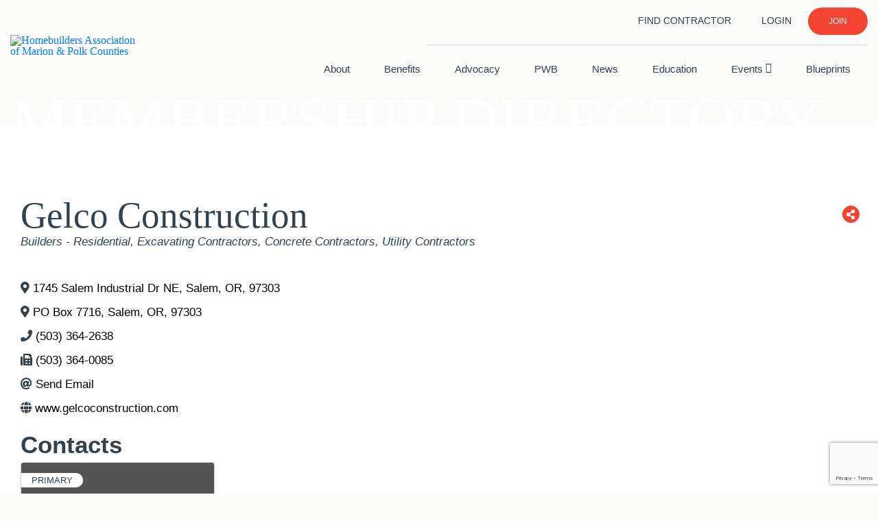

--- FILE ---
content_type: text/html; charset=utf-8
request_url: https://members.homebuildersassociation.org/directory/Details/gelco-construction-1629136
body_size: 22163
content:
<!doctype html>
<html lang="en-US" prefix="og: https://ogp.me/ns#">
    <head>
    <!-- TenantId: 2301; TenantKey: 40e21546-98aa-4f98-b0b0-129476902c95 -->
    <!-- IsDevMode: False -->
        <!-- Template URI: https://www.homebuildersassociation.org/growthzone-directory-inner/ ID 2311 -->
        <base href="https://www.homebuildersassociation.org" />
        <meta property="og:type" content="website" />
<meta property="og:title" content="Gelco Construction" /><meta property="og:image" content="https://res.cloudinary.com/micronetonline/image/upload/q_auto/f_auto/c_crop,h_143,w_150,x_0,y_0/v1646246605/tenants/40e21546-98aa-4f98-b0b0-129476902c95/c91c832f124b45f2adee0d388c36386e/HBA-logo-color-RGB-NEW.jpg" /><meta property="og:site_name" content="GZ Module Pages" /><meta property="og:url" content="https://members.homebuildersassociation.org/directory/Details/gelco-construction-1629136" />
        <!-- Required meta tags -->
        <meta charset="UTF-8">
        <meta name="viewport" content="width=device-width, initial-scale=1, shrink-to-fit=no">
        <!-- Bootstrap CSS -->
        <link rel="pingback" href="https://www.homebuildersassociation.org/xmlrpc.php">
        
<!-- Search Engine Optimization by Rank Math PRO - https://rankmath.com/ -->
<title>Gelco Construction  Directory Inner | Homebuilders Association of Marion &amp; Polk Counties</title>
<meta name="robots" content="follow, index, max-snippet:-1, max-video-preview:-1, max-image-preview:large"/>






<meta property="article:publisher" content="https://www.facebook.com/hbamarionpolk" />







<meta name="twitter:card" content="summary_large_image" />
<meta name="twitter:title" content=" Directory Inner | Homebuilders Association of Marion &amp; Polk Counties" />
<meta name="twitter:image" content="https://www.homebuildersassociation.org/wp-content/uploads/2021/07/HBA-default-og-crop-min.jpg" />
<meta name="twitter:label1" content="Time to read" />
<meta name="twitter:data1" content="Less than a minute" />
<!-- /Rank Math WordPress SEO plugin -->

<link rel='dns-prefetch' href='//www.googletagmanager.com' />




<style id='wp-img-auto-sizes-contain-inline-css' type='text/css'>
img:is([sizes=auto i],[sizes^="auto," i]){contain-intrinsic-size:3000px 1500px}
/*# sourceURL=wp-img-auto-sizes-contain-inline-css */
</style>
<style id="litespeed-ccss">ul{box-sizing:border-box}:root{--wp--preset--font-size--normal:16px;--wp--preset--font-size--huge:42px}body{--wp--preset--color--black:#000;--wp--preset--color--cyan-bluish-gray:#abb8c3;--wp--preset--color--white:#fff;--wp--preset--color--pale-pink:#f78da7;--wp--preset--color--vivid-red:#cf2e2e;--wp--preset--color--luminous-vivid-orange:#ff6900;--wp--preset--color--luminous-vivid-amber:#fcb900;--wp--preset--color--light-green-cyan:#7bdcb5;--wp--preset--color--vivid-green-cyan:#00d084;--wp--preset--color--pale-cyan-blue:#8ed1fc;--wp--preset--color--vivid-cyan-blue:#0693e3;--wp--preset--color--vivid-purple:#9b51e0;--wp--preset--gradient--vivid-cyan-blue-to-vivid-purple:linear-gradient(135deg,rgba(6,147,227,1) 0%,#9b51e0 100%);--wp--preset--gradient--light-green-cyan-to-vivid-green-cyan:linear-gradient(135deg,#7adcb4 0%,#00d082 100%);--wp--preset--gradient--luminous-vivid-amber-to-luminous-vivid-orange:linear-gradient(135deg,rgba(252,185,0,1) 0%,rgba(255,105,0,1) 100%);--wp--preset--gradient--luminous-vivid-orange-to-vivid-red:linear-gradient(135deg,rgba(255,105,0,1) 0%,#cf2e2e 100%);--wp--preset--gradient--very-light-gray-to-cyan-bluish-gray:linear-gradient(135deg,#eee 0%,#a9b8c3 100%);--wp--preset--gradient--cool-to-warm-spectrum:linear-gradient(135deg,#4aeadc 0%,#9778d1 20%,#cf2aba 40%,#ee2c82 60%,#fb6962 80%,#fef84c 100%);--wp--preset--gradient--blush-light-purple:linear-gradient(135deg,#ffceec 0%,#9896f0 100%);--wp--preset--gradient--blush-bordeaux:linear-gradient(135deg,#fecda5 0%,#fe2d2d 50%,#6b003e 100%);--wp--preset--gradient--luminous-dusk:linear-gradient(135deg,#ffcb70 0%,#c751c0 50%,#4158d0 100%);--wp--preset--gradient--pale-ocean:linear-gradient(135deg,#fff5cb 0%,#b6e3d4 50%,#33a7b5 100%);--wp--preset--gradient--electric-grass:linear-gradient(135deg,#caf880 0%,#71ce7e 100%);--wp--preset--gradient--midnight:linear-gradient(135deg,#020381 0%,#2874fc 100%);--wp--preset--duotone--dark-grayscale:url('#wp-duotone-dark-grayscale');--wp--preset--duotone--grayscale:url('#wp-duotone-grayscale');--wp--preset--duotone--purple-yellow:url('#wp-duotone-purple-yellow');--wp--preset--duotone--blue-red:url('#wp-duotone-blue-red');--wp--preset--duotone--midnight:url('#wp-duotone-midnight');--wp--preset--duotone--magenta-yellow:url('#wp-duotone-magenta-yellow');--wp--preset--duotone--purple-green:url('#wp-duotone-purple-green');--wp--preset--duotone--blue-orange:url('#wp-duotone-blue-orange');--wp--preset--font-size--small:13px;--wp--preset--font-size--medium:20px;--wp--preset--font-size--large:36px;--wp--preset--font-size--x-large:42px}.wpcf7 form .wpcf7-response-output{margin:2em .5em 1em;padding:.2em 1em;border:2px solid #00a0d2}.wpcf7 form.init .wpcf7-response-output{display:none}:root{--blue:#007bff;--indigo:#6610f2;--purple:#6f42c1;--pink:#e83e8c;--red:#dc3545;--orange:#fd7e14;--yellow:#ffc107;--green:#28a745;--teal:#20c997;--cyan:#17a2b8;--white:#fff;--gray:#6c757d;--gray-dark:#343a40;--primary:#007bff;--secondary:#6c757d;--success:#28a745;--info:#17a2b8;--warning:#ffc107;--danger:#dc3545;--light:#f8f9fa;--dark:#343a40;--breakpoint-xs:0;--breakpoint-sm:576px;--breakpoint-md:768px;--breakpoint-lg:992px;--breakpoint-xl:1200px;--font-family-sans-serif:-apple-system,BlinkMacSystemFont,"Segoe UI",Roboto,"Helvetica Neue",Arial,sans-serif,"Apple Color Emoji","Segoe UI Emoji","Segoe UI Symbol";--font-family-monospace:SFMono-Regular,Menlo,Monaco,Consolas,"Liberation Mono","Courier New",monospace}*,:after,:before{box-sizing:border-box}html{font-family:sans-serif;line-height:1.15;-webkit-text-size-adjust:100%;-ms-text-size-adjust:100%;-ms-overflow-style:scrollbar}@-ms-viewport{width:device-width}header,main,nav,section{display:block}body{margin:0;font-family:-apple-system,BlinkMacSystemFont,"Segoe UI",Roboto,"Helvetica Neue",Arial,sans-serif,"Apple Color Emoji","Segoe UI Emoji","Segoe UI Symbol";font-size:1rem;font-weight:400;line-height:1.5;color:#212529;text-align:left;background-color:#fff}h1{margin-top:0;margin-bottom:.5rem}p{margin-top:0;margin-bottom:1rem}ul{margin-top:0;margin-bottom:1rem}ul ul{margin-bottom:0}a{color:#007bff;text-decoration:none;background-color:transparent;-webkit-text-decoration-skip:objects}a:not([href]):not([tabindex]){color:inherit;text-decoration:none}img{vertical-align:middle;border-style:none}svg:not(:root){overflow:hidden}input{margin:0;font-family:inherit;font-size:inherit;line-height:inherit}input{overflow:visible}html [type=button]{-webkit-appearance:button}[type=button]::-moz-focus-inner{padding:0;border-style:none}::-webkit-file-upload-button{font:inherit;-webkit-appearance:button}h1{margin-bottom:.5rem;font-family:inherit;font-weight:500;line-height:1.2;color:inherit}h1{font-size:2.5rem}.container{width:100%;padding-right:15px;padding-left:15px;margin-right:auto;margin-left:auto}@media (min-width:576px){.container{max-width:540px}}@media (min-width:768px){.container{max-width:720px}}@media (min-width:992px){.container{max-width:960px}}@media (min-width:1200px){.container{max-width:1140px}}.row{display:-webkit-box;display:-ms-flexbox;display:flex;-ms-flex-wrap:wrap;flex-wrap:wrap;margin-right:-15px;margin-left:-15px}.col-md-12,.col-sm-10,.col-sm-2{position:relative;width:100%;min-height:1px;padding-right:15px;padding-left:15px}@media (min-width:576px){.col-sm-2{-webkit-box-flex:0;-ms-flex:0 0 16.666667%;flex:0 0 16.666667%;max-width:16.666667%}.col-sm-10{-webkit-box-flex:0;-ms-flex:0 0 83.333333%;flex:0 0 83.333333%;max-width:83.333333%}}@media (min-width:768px){.col-md-12{-webkit-box-flex:0;-ms-flex:0 0 100%;flex:0 0 100%;max-width:100%}}.collapse{display:none}.navbar{position:relative;display:-webkit-box;display:-ms-flexbox;display:flex;-ms-flex-wrap:wrap;flex-wrap:wrap;-webkit-box-align:center;-ms-flex-align:center;align-items:center;-webkit-box-pack:justify;-ms-flex-pack:justify;justify-content:space-between;padding:.5rem 1rem}.navbar-nav{display:-webkit-box;display:-ms-flexbox;display:flex;-webkit-box-orient:vertical;-webkit-box-direction:normal;-ms-flex-direction:column;flex-direction:column;padding-left:0;margin-bottom:0;list-style:none}.navbar-collapse{-ms-flex-preferred-size:100%;flex-basis:100%;-webkit-box-flex:1;-ms-flex-positive:1;flex-grow:1;-webkit-box-align:center;-ms-flex-align:center;align-items:center}.navbar-toggler{padding:.25rem .75rem;font-size:1.25rem;line-height:1;background-color:transparent;border:1px solid transparent;border-radius:.25rem}@media (min-width:768px){.navbar-expand-md{-webkit-box-orient:horizontal;-webkit-box-direction:normal;-ms-flex-flow:row nowrap;flex-flow:row nowrap;-webkit-box-pack:start;-ms-flex-pack:start;justify-content:flex-start}.navbar-expand-md .navbar-nav{-webkit-box-orient:horizontal;-webkit-box-direction:normal;-ms-flex-direction:row;flex-direction:row}.navbar-expand-md .navbar-collapse{display:-webkit-box!important;display:-ms-flexbox!important;display:flex!important;-ms-flex-preferred-size:auto;flex-basis:auto}}.carousel-caption{position:absolute;right:15%;bottom:20px;left:15%;z-index:10;padding-top:20px;padding-bottom:20px;color:#fff;text-align:center}.border-0{border:0!important}.d-flex{display:-webkit-box!important;display:-ms-flexbox!important;display:flex!important}.flex-wrap{-ms-flex-wrap:wrap!important;flex-wrap:wrap!important}.justify-content-end{-webkit-box-pack:end!important;-ms-flex-pack:end!important;justify-content:flex-end!important}.align-items-center{-webkit-box-align:center!important;-ms-flex-align:center!important;align-items:center!important}.mr-auto{margin-right:auto!important}.fas{-moz-osx-font-smoothing:grayscale;-webkit-font-smoothing:antialiased;display:inline-block;font-style:normal;font-variant:normal;text-rendering:auto;line-height:1}.fa-sort-down:before{content:"\f0dd"}.fas{font-family:"Font Awesome 5 Free"}.fas{font-weight:900}.ivestors_section{padding:80px 0;background:#fbfbf9}@media (max-width:767px){.ivestors_section{padding-top:40px}}.consMarketingSection{padding:100px 0;background:#f3f3ed;text-align:center}@media (max-width:767px){.consMarketingSection{padding:50px 0}}@media (min-width:768px) and (max-width:999px){.consMarketingSection{padding:50px 0}}.innerBanner h1{line-height:85px;line-height:5.3125rem}.innerBanner h1{line-height:85px;line-height:5.3125rem}body{font-family:"Poppins",sans-serif;color:#304250}a,body,div,h1,header,html,i,img,li,nav,p,section,span,ul{margin:0;padding:0;border:0;font-size:100%;font:inherit;vertical-align:baseline}header,nav,section{display:block}body{line-height:1}ul{list-style:none}body{-webkit-text-size-adjust:none}input::-moz-focus-inner{border:0;padding:0}input{-moz-appearance:none;-webkit-appearance:none;-ms-appearance:none;appearance:none}:focus{outline:none!important}@-ms-viewport{width:device-width}html{-webkit-box-sizing:border-box;box-sizing:border-box}*,:after,:before{-webkit-box-sizing:inherit;box-sizing:inherit}body{background:#fbfbf9}a{text-decoration:none}i{font-style:italic}p{margin:0 0 15px}::-webkit-input-placeholder{color:#304250!important;opacity:1}:-moz-placeholder{color:#304250!important;opacity:1}::-moz-placeholder{color:#304250!important;opacity:1}:-ms-input-placeholder{color:#304250!important;opacity:1}ul{list-style:disc;margin:0 0 15px;padding-left:1em}ul li{padding-left:.5em}h1{font-family:"bignoodletitlingregular";font-size:96px;font-size:6rem;line-height:normal}@media (max-width:767px){h1{font-size:45px;font-size:2.8125rem}}@media (min-width:768px) and (max-width:999px){h1{font-size:55px;font-size:3.4375rem}}p{font-family:"Poppins",sans-serif;font-size:17px;font-size:1.0625rem;font-weight:300;line-height:normal}@media (max-width:767px){p{font-size:15px;font-size:.9375rem}}@media (min-width:768px) and (max-width:999px){p{font-size:15px;font-size:.9375rem}}@media (min-width:1000px) and (max-width:1199px){p{font-size:15px;font-size:.9375rem}}:focus{outline:none}.container{max-width:1335px}@media (min-width:1300px) and (max-width:1400px){.container{max-width:1280px}}.siteHeader{padding:10px 0;background:#fbfbf9}@media (max-width:767px){.siteHeader{padding:5px 0 5px}}@media (max-width:767px){.siteHeader .logo-sec{display:-webkit-box;display:-ms-flexbox;display:flex;-webkit-box-pack:justify;-ms-flex-pack:justify;justify-content:space-between;-webkit-box-align:center;-ms-flex-align:center;align-items:center;-webkit-box-ordinal-group:3;-ms-flex-order:2;order:2}.siteHeader .logo-sec img{max-width:70px;height:auto}.siteHeader .logo-sec .navbar-toggler{appearance:none;-moz-appearance:none;-webkit-appearance:none}.siteHeader .logo-sec .navbar-toggler span{display:block;background-color:#304250;height:3px;width:25px;margin-top:5px;margin-bottom:5px;position:relative;left:0;opacity:1;-webkit-transform-origin:center left;transform-origin:center left}.siteHeader .logo-sec .navbar-toggler span:first-child{margin-top:.3em}.siteHeader .logo-sec .navbar-toggler span:first-child{-webkit-transform:translate(0%,0%) rotate(0deg);transform:translate(0%,0%) rotate(0deg)}.siteHeader .logo-sec .navbar-toggler span:nth-child(2){opacity:1}.siteHeader .logo-sec .navbar-toggler span:nth-child(3){-webkit-transform:translate(0%,0%) rotate(0deg);transform:translate(0%,0%) rotate(0deg)}}@media (min-width:768px) and (max-width:999px){.siteHeader .logo-sec img{max-width:100%;height:auto}}.siteHeader .top_nav_sec{width:62%;text-align:right}.siteHeader .top_nav_sec ul{border-bottom:1px solid #d0dae3;padding-bottom:14px;margin:0 0 15px}@media (max-width:767px){.siteHeader .top_nav_sec ul{margin:0 0 5px;padding:0;text-align:center;border-bottom:1px solid #d0dae3}}@media (min-width:768px) and (max-width:999px){.siteHeader .top_nav_sec ul{margin:0;padding-bottom:11px}}.siteHeader .top_nav_sec ul li{list-style-type:none;display:inline-block;font-family:"Poppins",sans-serif;font-size:14px;font-size:.875rem;font-weight:500;text-transform:uppercase;padding:0}@media (max-width:767px){.siteHeader .top_nav_sec ul li{font-size:12px;font-size:.75rem}}@media (min-width:768px) and (max-width:999px){.siteHeader .top_nav_sec ul li{font-size:13px;font-size:.8125rem}}.siteHeader .top_nav_sec ul li a{padding:0 20px;color:#304250;display:block;line-height:40px;line-height:2.5rem}@media (max-width:767px){.siteHeader .top_nav_sec ul li a{padding:0 12px}}@media (max-width:767px){.siteHeader .top_nav_sec ul li:last-child{position:absolute;bottom:-55px;right:70px}}.siteHeader .top_nav_sec ul li:last-child a{color:#fbfbf9;background:#f24333;font-weight:300;padding:0 30px;border-radius:100px;-webkit-border-radius:100px;-moz-border-radius:100px;-ms-border-radius:100px;-o-border-radius:100px;font-size:12px;font-size:.75rem}@media (max-width:767px){.siteHeader .top_nav_sec ul li:last-child a{padding:0 30px}}@media (max-width:767px){.siteHeader .top_nav_sec{width:100%;-webkit-box-ordinal-group:3;-ms-flex-order:2;order:2}}.siteHeader .main_nav_sec{width:100%;text-align:right;padding:0}.siteHeader .main_nav_sec ul{margin:0;padding:0;width:100%;-webkit-box-pack:end;-ms-flex-pack:end;justify-content:flex-end}.siteHeader .main_nav_sec ul li{list-style-type:none;display:inline-block;font-family:"Poppins",sans-serif;font-size:15px;font-size:.9375rem;font-weight:400;padding:0 15px;position:relative}@media (min-width:800px) and (max-width:1100px){.siteHeader .main_nav_sec ul li{padding:0 1px}}.siteHeader .main_nav_sec ul li>a{padding:0 10px;color:#304250;display:block;line-height:40px;line-height:2.5rem;border-bottom:2px solid transparent}.siteHeader .main_nav_sec ul li>ul{width:200px;position:absolute;top:100%;right:-87px;background:#fbfbf9;display:none;z-index:100;text-align:left}@media (max-width:767px){.siteHeader .main_nav_sec ul li>ul{display:block;position:static;text-align:right;width:calc(100% - 40px);margin:0 20px}}.siteHeader .main_nav_sec ul li>ul li{list-style-type:none;display:block;clear:both;border-top:1px solid #d0dae3;padding:0 10px}.siteHeader .main_nav_sec ul li>ul li:first-child{border-top:0}@media (max-width:767px){.siteHeader .main_nav_sec ul li>ul li{padding:0 10px}}.siteHeader .main_nav_sec ul li>ul li a{font-family:"Poppins",sans-serif;font-size:15px;font-size:.9375rem;font-weight:400;color:#304250;display:block;line-height:20px;line-height:1.25rem;padding:8px 0}@media (max-width:767px){.siteHeader .main_nav_sec ul li>ul li a{font-size:17px;font-size:1.0625rem}}.siteHeader .main_nav_sec ul li.menu-item-has-children>a i{vertical-align:text-top}@media (max-width:767px){.siteHeader .main_nav_sec{-webkit-box-ordinal-group:2;-ms-flex-order:1;order:1;-webkit-box-pack:end;-ms-flex-pack:end;justify-content:flex-end}.siteHeader .main_nav_sec ul li{border-top:1px solid #d0dae3;font-size:17px;font-size:1.0625rem;padding:4px 0}.siteHeader .main_nav_sec .navbar-collapse{position:absolute;right:0;top:100%;z-index:9999;width:100%;background:#fff;border-radius:3px;-webkit-border-radius:3px;-moz-border-radius:3px;-ms-border-radius:3px;-o-border-radius:3px;box-shadow:1px 8px 15px #567790;-webkit-box-shadow:1px 8px 15px #567790;-moz-box-shadow:1px 8px 15px #567790;-ms-box-shadow:1px 8px 15px #567790;-o-box-shadow:1px 8px 15px #567790;margin-top:36%}}@media (min-width:768px) and (max-width:999px){.siteHeader .main_nav_sec ul li{font-size:13px;font-size:.8125rem;padding:0 3px}.siteHeader .main_nav_sec ul li a{padding:0 4px}}.bannerWraper{overflow:visible;position:relative}.bannerWraper.innerBanner picture{width:100%;height:auto;max-width:inherit}.bannerWraper.innerBanner picture img{width:100%;height:auto;max-width:inherit}.bannerWraper.innerBanner .bannerOverlay{position:absolute;left:0;top:0;width:100%;height:100%;z-index:10;display:-webkit-box;display:-ms-flexbox;display:flex;-webkit-box-align:center;-ms-flex-align:center;align-items:center}.bannerWraper.innerBanner .bannerOverlay .carousel-caption{position:static;max-width:1335px;margin:0 auto;width:100%;text-align:left;padding:0 15px}@media (max-width:767px){.bannerWraper.innerBanner .bannerOverlay .carousel-caption h1{line-height:35px;line-height:2.1875rem}}@media (min-width:768px) and (max-width:999px){.bannerWraper.innerBanner .bannerOverlay .carousel-caption h1{line-height:60px;line-height:3.75rem}}@media (min-width:1000px) and (max-width:1199px){.bannerWraper.innerBanner .bannerOverlay .carousel-caption h1{line-height:60px;line-height:3.75rem;font-size:60px;font-size:3.75rem}}.siteFooter form input::-webkit-input-placeholder{color:#7fa5c0!important}.siteFooter form input:-moz-placeholder{color:#7fa5c0}.siteFooter form input::-moz-placeholder{color:#7fa5c0}.siteFooter form input:-ms-input-placeholder{color:#7fa5c0}.siteFooter form input::-webkit-input-placeholder{color:#7fa5c0!important}.siteFooter form input:-ms-input-placeholder{color:#7fa5c0!important}.siteFooter form input::-webkit-input-placeholder{color:#7fa5c0!important}.siteFooter form input::-moz-placeholder{color:#7fa5c0!important}.siteFooter form input:-ms-input-placeholder{color:#7fa5c0!important}.siteFooter form input::-ms-input-placeholder{color:#7fa5c0!important}.siteFooter form .wpcf7-response-output{font-family:"Poppins",sans-serif;color:#7fa5c0;font-size:13px;font-size:.8125rem}@media (min-width:1366px){.navbar-toggler{display:none!important}}@media (min-width:768px) and (max-width:1365px){.navbar-toggler{display:none!important}}.growthzoneTemplate{display:block!important}.ShowMobileonly{display:none}@media (max-width:767px){.ShowMobileonly{display:block}.ShowMobileonly p{font-size:15px;font-size:.9375rem;color:#304250;font-weight:700;margin:0;padding-bottom:7px;border-bottom:1px solid #d0dae3;text-align:center}}.siteHeader+main{padding-top:35px}</style><link rel="preload" data-asynced="1" data-optimized="2" as="style" onload="this.onload=null;this.rel='stylesheet'" href="https://www.homebuildersassociation.org/wp-content/litespeed/css/5654513fcb52ba8212f659f5414b14b8.css?ver=52059" /><script>!function(a){"use strict";var b=function(b,c,d){function e(a){return h.body?a():void setTimeout(function(){e(a)})}function f(){i.addEventListener&&i.removeEventListener("load",f),i.media=d||"all"}var g,h=a.document,i=h.createElement("link");if(c)g=c;else{var j=(h.body||h.getElementsByTagName("head")[0]).childNodes;g=j[j.length-1]}var k=h.styleSheets;i.rel="stylesheet",i.href=b,i.media="only x",e(function(){g.parentNode.insertBefore(i,c?g:g.nextSibling)});var l=function(a){for(var b=i.href,c=k.length;c--;)if(k[c].href===b)return a();setTimeout(function(){l(a)})};return i.addEventListener&&i.addEventListener("load",f),i.onloadcssdefined=l,l(f),i};"undefined"!=typeof exports?exports.loadCSS=b:a.loadCSS=b}("undefined"!=typeof global?global:this);!function(a){if(a.loadCSS){var b=loadCSS.relpreload={};if(b.support=function(){try{return a.document.createElement("link").relList.supports("preload")}catch(b){return!1}},b.poly=function(){for(var b=a.document.getElementsByTagName("link"),c=0;c<b.length;c++){var d=b[c];"preload"===d.rel&&"style"===d.getAttribute("as")&&(a.loadCSS(d.href,d,d.getAttribute("media")),d.rel=null)}},!b.support()){b.poly();var c=a.setInterval(b.poly,300);a.addEventListener&&a.addEventListener("load",function(){b.poly(),a.clearInterval(c)}),a.attachEvent&&a.attachEvent("onload",function(){a.clearInterval(c)})}}}(this);</script>
<style id='wp-emoji-styles-inline-css' type='text/css'>

	img.wp-smiley, img.emoji {
		display: inline !important;
		border: none !important;
		box-shadow: none !important;
		height: 1em !important;
		width: 1em !important;
		margin: 0 0.07em !important;
		vertical-align: -0.1em !important;
		background: none !important;
		padding: 0 !important;
	}
/*# sourceURL=wp-emoji-styles-inline-css */
</style>

<style id='global-styles-inline-css' type='text/css'>
:root{--wp--preset--aspect-ratio--square: 1;--wp--preset--aspect-ratio--4-3: 4/3;--wp--preset--aspect-ratio--3-4: 3/4;--wp--preset--aspect-ratio--3-2: 3/2;--wp--preset--aspect-ratio--2-3: 2/3;--wp--preset--aspect-ratio--16-9: 16/9;--wp--preset--aspect-ratio--9-16: 9/16;--wp--preset--color--black: #000000;--wp--preset--color--cyan-bluish-gray: #abb8c3;--wp--preset--color--white: #ffffff;--wp--preset--color--pale-pink: #f78da7;--wp--preset--color--vivid-red: #cf2e2e;--wp--preset--color--luminous-vivid-orange: #ff6900;--wp--preset--color--luminous-vivid-amber: #fcb900;--wp--preset--color--light-green-cyan: #7bdcb5;--wp--preset--color--vivid-green-cyan: #00d084;--wp--preset--color--pale-cyan-blue: #8ed1fc;--wp--preset--color--vivid-cyan-blue: #0693e3;--wp--preset--color--vivid-purple: #9b51e0;--wp--preset--gradient--vivid-cyan-blue-to-vivid-purple: linear-gradient(135deg,rgb(6,147,227) 0%,rgb(155,81,224) 100%);--wp--preset--gradient--light-green-cyan-to-vivid-green-cyan: linear-gradient(135deg,rgb(122,220,180) 0%,rgb(0,208,130) 100%);--wp--preset--gradient--luminous-vivid-amber-to-luminous-vivid-orange: linear-gradient(135deg,rgb(252,185,0) 0%,rgb(255,105,0) 100%);--wp--preset--gradient--luminous-vivid-orange-to-vivid-red: linear-gradient(135deg,rgb(255,105,0) 0%,rgb(207,46,46) 100%);--wp--preset--gradient--very-light-gray-to-cyan-bluish-gray: linear-gradient(135deg,rgb(238,238,238) 0%,rgb(169,184,195) 100%);--wp--preset--gradient--cool-to-warm-spectrum: linear-gradient(135deg,rgb(74,234,220) 0%,rgb(151,120,209) 20%,rgb(207,42,186) 40%,rgb(238,44,130) 60%,rgb(251,105,98) 80%,rgb(254,248,76) 100%);--wp--preset--gradient--blush-light-purple: linear-gradient(135deg,rgb(255,206,236) 0%,rgb(152,150,240) 100%);--wp--preset--gradient--blush-bordeaux: linear-gradient(135deg,rgb(254,205,165) 0%,rgb(254,45,45) 50%,rgb(107,0,62) 100%);--wp--preset--gradient--luminous-dusk: linear-gradient(135deg,rgb(255,203,112) 0%,rgb(199,81,192) 50%,rgb(65,88,208) 100%);--wp--preset--gradient--pale-ocean: linear-gradient(135deg,rgb(255,245,203) 0%,rgb(182,227,212) 50%,rgb(51,167,181) 100%);--wp--preset--gradient--electric-grass: linear-gradient(135deg,rgb(202,248,128) 0%,rgb(113,206,126) 100%);--wp--preset--gradient--midnight: linear-gradient(135deg,rgb(2,3,129) 0%,rgb(40,116,252) 100%);--wp--preset--font-size--small: 13px;--wp--preset--font-size--medium: 20px;--wp--preset--font-size--large: 36px;--wp--preset--font-size--x-large: 42px;--wp--preset--spacing--20: 0.44rem;--wp--preset--spacing--30: 0.67rem;--wp--preset--spacing--40: 1rem;--wp--preset--spacing--50: 1.5rem;--wp--preset--spacing--60: 2.25rem;--wp--preset--spacing--70: 3.38rem;--wp--preset--spacing--80: 5.06rem;--wp--preset--shadow--natural: 6px 6px 9px rgba(0, 0, 0, 0.2);--wp--preset--shadow--deep: 12px 12px 50px rgba(0, 0, 0, 0.4);--wp--preset--shadow--sharp: 6px 6px 0px rgba(0, 0, 0, 0.2);--wp--preset--shadow--outlined: 6px 6px 0px -3px rgb(255, 255, 255), 6px 6px rgb(0, 0, 0);--wp--preset--shadow--crisp: 6px 6px 0px rgb(0, 0, 0);}:where(.is-layout-flex){gap: 0.5em;}:where(.is-layout-grid){gap: 0.5em;}body .is-layout-flex{display: flex;}.is-layout-flex{flex-wrap: wrap;align-items: center;}.is-layout-flex > :is(*, div){margin: 0;}body .is-layout-grid{display: grid;}.is-layout-grid > :is(*, div){margin: 0;}:where(.wp-block-columns.is-layout-flex){gap: 2em;}:where(.wp-block-columns.is-layout-grid){gap: 2em;}:where(.wp-block-post-template.is-layout-flex){gap: 1.25em;}:where(.wp-block-post-template.is-layout-grid){gap: 1.25em;}.has-black-color{color: var(--wp--preset--color--black) !important;}.has-cyan-bluish-gray-color{color: var(--wp--preset--color--cyan-bluish-gray) !important;}.has-white-color{color: var(--wp--preset--color--white) !important;}.has-pale-pink-color{color: var(--wp--preset--color--pale-pink) !important;}.has-vivid-red-color{color: var(--wp--preset--color--vivid-red) !important;}.has-luminous-vivid-orange-color{color: var(--wp--preset--color--luminous-vivid-orange) !important;}.has-luminous-vivid-amber-color{color: var(--wp--preset--color--luminous-vivid-amber) !important;}.has-light-green-cyan-color{color: var(--wp--preset--color--light-green-cyan) !important;}.has-vivid-green-cyan-color{color: var(--wp--preset--color--vivid-green-cyan) !important;}.has-pale-cyan-blue-color{color: var(--wp--preset--color--pale-cyan-blue) !important;}.has-vivid-cyan-blue-color{color: var(--wp--preset--color--vivid-cyan-blue) !important;}.has-vivid-purple-color{color: var(--wp--preset--color--vivid-purple) !important;}.has-black-background-color{background-color: var(--wp--preset--color--black) !important;}.has-cyan-bluish-gray-background-color{background-color: var(--wp--preset--color--cyan-bluish-gray) !important;}.has-white-background-color{background-color: var(--wp--preset--color--white) !important;}.has-pale-pink-background-color{background-color: var(--wp--preset--color--pale-pink) !important;}.has-vivid-red-background-color{background-color: var(--wp--preset--color--vivid-red) !important;}.has-luminous-vivid-orange-background-color{background-color: var(--wp--preset--color--luminous-vivid-orange) !important;}.has-luminous-vivid-amber-background-color{background-color: var(--wp--preset--color--luminous-vivid-amber) !important;}.has-light-green-cyan-background-color{background-color: var(--wp--preset--color--light-green-cyan) !important;}.has-vivid-green-cyan-background-color{background-color: var(--wp--preset--color--vivid-green-cyan) !important;}.has-pale-cyan-blue-background-color{background-color: var(--wp--preset--color--pale-cyan-blue) !important;}.has-vivid-cyan-blue-background-color{background-color: var(--wp--preset--color--vivid-cyan-blue) !important;}.has-vivid-purple-background-color{background-color: var(--wp--preset--color--vivid-purple) !important;}.has-black-border-color{border-color: var(--wp--preset--color--black) !important;}.has-cyan-bluish-gray-border-color{border-color: var(--wp--preset--color--cyan-bluish-gray) !important;}.has-white-border-color{border-color: var(--wp--preset--color--white) !important;}.has-pale-pink-border-color{border-color: var(--wp--preset--color--pale-pink) !important;}.has-vivid-red-border-color{border-color: var(--wp--preset--color--vivid-red) !important;}.has-luminous-vivid-orange-border-color{border-color: var(--wp--preset--color--luminous-vivid-orange) !important;}.has-luminous-vivid-amber-border-color{border-color: var(--wp--preset--color--luminous-vivid-amber) !important;}.has-light-green-cyan-border-color{border-color: var(--wp--preset--color--light-green-cyan) !important;}.has-vivid-green-cyan-border-color{border-color: var(--wp--preset--color--vivid-green-cyan) !important;}.has-pale-cyan-blue-border-color{border-color: var(--wp--preset--color--pale-cyan-blue) !important;}.has-vivid-cyan-blue-border-color{border-color: var(--wp--preset--color--vivid-cyan-blue) !important;}.has-vivid-purple-border-color{border-color: var(--wp--preset--color--vivid-purple) !important;}.has-vivid-cyan-blue-to-vivid-purple-gradient-background{background: var(--wp--preset--gradient--vivid-cyan-blue-to-vivid-purple) !important;}.has-light-green-cyan-to-vivid-green-cyan-gradient-background{background: var(--wp--preset--gradient--light-green-cyan-to-vivid-green-cyan) !important;}.has-luminous-vivid-amber-to-luminous-vivid-orange-gradient-background{background: var(--wp--preset--gradient--luminous-vivid-amber-to-luminous-vivid-orange) !important;}.has-luminous-vivid-orange-to-vivid-red-gradient-background{background: var(--wp--preset--gradient--luminous-vivid-orange-to-vivid-red) !important;}.has-very-light-gray-to-cyan-bluish-gray-gradient-background{background: var(--wp--preset--gradient--very-light-gray-to-cyan-bluish-gray) !important;}.has-cool-to-warm-spectrum-gradient-background{background: var(--wp--preset--gradient--cool-to-warm-spectrum) !important;}.has-blush-light-purple-gradient-background{background: var(--wp--preset--gradient--blush-light-purple) !important;}.has-blush-bordeaux-gradient-background{background: var(--wp--preset--gradient--blush-bordeaux) !important;}.has-luminous-dusk-gradient-background{background: var(--wp--preset--gradient--luminous-dusk) !important;}.has-pale-ocean-gradient-background{background: var(--wp--preset--gradient--pale-ocean) !important;}.has-electric-grass-gradient-background{background: var(--wp--preset--gradient--electric-grass) !important;}.has-midnight-gradient-background{background: var(--wp--preset--gradient--midnight) !important;}.has-small-font-size{font-size: var(--wp--preset--font-size--small) !important;}.has-medium-font-size{font-size: var(--wp--preset--font-size--medium) !important;}.has-large-font-size{font-size: var(--wp--preset--font-size--large) !important;}.has-x-large-font-size{font-size: var(--wp--preset--font-size--x-large) !important;}
/*# sourceURL=global-styles-inline-css */
</style>

<style id='classic-theme-styles-inline-css' type='text/css'>
/*! This file is auto-generated */
.wp-block-button__link{color:#fff;background-color:#32373c;border-radius:9999px;box-shadow:none;text-decoration:none;padding:calc(.667em + 2px) calc(1.333em + 2px);font-size:1.125em}.wp-block-file__button{background:#32373c;color:#fff;text-decoration:none}
/*# sourceURL=/wp-includes/css/classic-themes.min.css */
</style>







<script type="text/javascript" src="https://www.homebuildersassociation.org/wp-includes/js/jquery/jquery.min.js" id="hba2021-jqueryslim-js"></script>
<link rel="https://api.w.org/" href="https://www.homebuildersassociation.org/wp-json/" /><link rel="EditURI" type="application/rsd+xml" title="RSD" href="https://www.homebuildersassociation.org/xmlrpc.php?rsd" />

<link rel='shortlink' href='https://www.homebuildersassociation.org/?p=1233' />
<meta name="generator" content="Site Kit by Google 1.170.0" /><!-- Global site tag (gtag.js) - Google Analytics -->
<script async src="https://www.googletagmanager.com/gtag/js?id=G-60RN07XK6Q"></script>
<script>
  window.dataLayer = window.dataLayer || [];
  function gtag(){dataLayer.push(arguments);}
  gtag('js', new Date());

  gtag('config', 'G-60RN07XK6Q');
</script>

<!-- Event snippet for Afton Purchase conversion page -->
<script>
  gtag('event', 'conversion', {
      'send_to': 'AW-17545004489/GGcwCImWwJcbEMmLjq5B',
      'transaction_id': ''
  });
</script>
<link rel="shortcut icon" type="image/png" href="https://www.homebuildersassociation.org/wp-content/themes/hba2021/favicon.ico" />
<!-- Google Tag Manager snippet added by Site Kit -->
<script type="text/javascript">
/* <![CDATA[ */

			( function( w, d, s, l, i ) {
				w[l] = w[l] || [];
				w[l].push( {'gtm.start': new Date().getTime(), event: 'gtm.js'} );
				var f = d.getElementsByTagName( s )[0],
					j = d.createElement( s ), dl = l != 'dataLayer' ? '&l=' + l : '';
				j.async = true;
				j.src = 'https://www.googletagmanager.com/gtm.js?id=' + i + dl;
				f.parentNode.insertBefore( j, f );
			} )( window, document, 'script', 'dataLayer', 'GTM-T536LJS' );
			
/* ]]> */
</script>

<!-- End Google Tag Manager snippet added by Site Kit -->
    <link href="https://members.homebuildersassociation.org/public/css/mmp/core?v=hIj6QgGYRjwfpitUVZMw8OMzjlL-07w8MYEegl56ouI1" rel="stylesheet"/>
<style>
#mn-content > .mn-application > #gzns > .row.panel.panel-default {
  display: none;
}
div.panel-body {border:none !important;}
</style>

    
    <style>
        #gzns .gz-cards .card {
            height: calc(100% - 30px);
            margin-bottom: 30px;
        }
    </style>

    <link href="https://members.homebuildersassociation.org/GZContent/css/public/lib/bootstrap/bootstrap-ns.min.css" rel="stylesheet" />
    <link href="https://members.homebuildersassociation.org/GZContent/css/public/lib/fontawesome/css/fa.css" rel="stylesheet" />
    <link href="https://cdnjs.cloudflare.com/ajax/libs/select2/4.0.6-rc.0/css/select2.min.css" rel="stylesheet" />
    <link href="https://cdnjs.cloudflare.com/ajax/libs/bootstrap-datepicker/1.9.0/css/bootstrap-datepicker.min.css" rel="stylesheet" />
    <link href="https://members.homebuildersassociation.org/Cms/Css?version=Version2" rel="stylesheet" type="text/css" />

</head>
    <body class="wp-singular page-template page-template-growthzone-template-directory-inner page-template-growthzone-template-directory-inner-php page page-id-1233 wp-theme-hba2021">
        		<!-- Google Tag Manager (noscript) snippet added by Site Kit -->
		<noscript>
			<iframe src="https://www.googletagmanager.com/ns.html?id=GTM-T536LJS" height="0" width="0" style="display:none;visibility:hidden"></iframe>
		</noscript>
		<!-- End Google Tag Manager (noscript) snippet added by Site Kit -->
		<!-- Google Tag Manager (noscript) -->
<noscript><iframe src="https://www.googletagmanager.com/ns.html?id=GTM-T536LJS"
height="0" width="0" style="display:none;visibility:hidden"></iframe></noscript>
<!-- End Google Tag Manager (noscript) -->        <header class="siteHeader">
            <div class="container">
                <div class="ShowMobileonly"><p>Home Builders Association <br>of Marion & Polk Counties</p></div>
                <div class="row  align-items-center">
                    <div class="col-sm-2 logo-sec">
                        <a href="https://www.homebuildersassociation.org">
                                                            <!-- <img 
                                src="" 
                                width=""
                                height=""
                                alt=""> -->

                                <img 
                                src="https://www.homebuildersassociation.org/wp-content/themes/hba2021/images/HBA_logo-color-RGB.svg" 
                                width="122"
                                height="116"
                                alt="Homebuilders Association of Marion &amp; Polk Counties">
                                                    </a>
                        <!-- Nav button -->
                        <a class="navbar-toggler collapsed border-0" type="button" data-toggle="collapse" data-target="#navbarSupportedContent"> <!-- these spans become the three lines --> <span> </span> <span> </span> <span> </span> </a>
                    </div>
                    <div class="col-sm-10 d-flex justify-content-end flex-wrap">
                                                    <div class="menu top_nav_sec" id="menu-upper"><ul><li><a  target="_blank" href="https://members.homebuildersassociation.org/directory">FIND CONTRACTOR</a> </li>
<li><a  target="_blank" href="https://members.homebuildersassociation.org/MIC/Login">LOGIN</a> </li>
<li><a  target="_blank" href="https://members.homebuildersassociation.org/application">JOIN</a> </li>
</ul></div>                                                	                        <nav class="navbar navbar-expand-md main_nav_sec">
                                <div class="collapse navbar-collapse" id="navbarSupportedContent"><ul class="navbar-nav mr-auto"><li id="menu-item-39" class="menu-item menu-item-type-post_type menu-item-object-page menu-item-39"><a href="https://www.homebuildersassociation.org/about/">About</a></li>
<li id="menu-item-42" class="menu-item menu-item-type-post_type menu-item-object-page menu-item-has-children menu-item-42"><a href="https://www.homebuildersassociation.org/membership/">Benefits</a>
<ul class="sub-menu">
	<li id="menu-item-2942" class="menu-item menu-item-type-post_type menu-item-object-page menu-item-2942"><a href="https://www.homebuildersassociation.org/membership/member-to-member-discounts/">Member-to-Member Discounts</a></li>
</ul>
</li>
<li id="menu-item-801" class="menu-item menu-item-type-post_type menu-item-object-page menu-item-801"><a href="https://www.homebuildersassociation.org/advocacy/">Advocacy</a></li>
<li id="menu-item-1805" class="menu-item menu-item-type-post_type menu-item-object-page menu-item-1805"><a href="https://www.homebuildersassociation.org/pwb/">PWB</a></li>
<li id="menu-item-277" class="menu-item menu-item-type-post_type menu-item-object-page menu-item-277"><a href="https://www.homebuildersassociation.org/news/">News</a></li>
<li id="menu-item-46" class="menu-item menu-item-type-post_type menu-item-object-page menu-item-46"><a href="https://www.homebuildersassociation.org/education/">Education</a></li>
<li id="menu-item-1256" class="menu-item menu-item-type-custom menu-item-object-custom menu-item-has-children menu-item-1256"><a href="#">Events <i class="fas fa-sort-down"></i></a>
<ul class="sub-menu">
	<li id="menu-item-3096" class="menu-item menu-item-type-custom menu-item-object-custom menu-item-3096"><a href="https://www.homebuildersassociation.org/tour-remodeled-homes/">Tour of Remodeled Homes</a></li>
	<li id="menu-item-945" class="menu-item menu-item-type-custom menu-item-object-custom menu-item-945"><a href="/tour-of-homes">Tour of Homes</a></li>
	<li id="menu-item-947" class="menu-item menu-item-type-custom menu-item-object-custom menu-item-947"><a href="/mid-valley-home-show">Mid-Valley Home Show</a></li>
	<li id="menu-item-948" class="menu-item menu-item-type-custom menu-item-object-custom menu-item-948"><a href="/yard-garden">Yard, Garden &#038; Home Show</a></li>
	<li id="menu-item-1217" class="menu-item menu-item-type-post_type menu-item-object-page menu-item-1217"><a href="https://www.homebuildersassociation.org/events/">Event Calendar</a></li>
</ul>
</li>
<li id="menu-item-800" class="menu-item menu-item-type-post_type menu-item-object-page menu-item-800"><a href="https://www.homebuildersassociation.org/blueprints/">Blueprints</a></li>
</ul></div>                            </nav>
                                            </div>
                </div>
            </div>
        </header>
        <main class="main">

        <section class="bannerWraper innerBanner "> 
            <picture>
                <source media="(min-width: 1024px)" srcset="https://www.homebuildersassociation.org/wp-content/uploads/2021/07/Hero_Find_A_Contractor.jpg">
                <source media="(min-width: 768px)" srcset="https://www.homebuildersassociation.org/wp-content/uploads/2021/07/Hero_Find_A_Contractor-950x489.jpg">
                <source media="(min-width: 300px)" srcset="https://www.homebuildersassociation.org/wp-content/uploads/2021/07/Hero_Find_A_Contractor-600x349.jpg">
                <img src="https://www.homebuildersassociation.org/wp-content/uploads/2021/07/Hero_Find_A_Contractor.jpg" width="1920" height="489" alt="">
            </picture>              
            <div class="bannerOverlay"> 
                <div class="carousel-caption"> 
                                        <h1>MEMBERSHIP DIRECTORY</h1> 
                                    </div>                     
            </div>                 
        </section>           
<section class="consMarketingSection growthzoneTemplate">
    <div class="container">
        <div class="row">
            <div class="col-md-12">
			<!-- <h3>Gelco Construction</h3>  -->
				<div id="gzns" class="gz-pageId-8707">
        <div class="">
            
            


 





<!--each module will have unique class in container fluid wrapper-->
<!--note, this module also uses the js (located before end of body) for rep area to add 4th column when content area is larger than 950-->
<div class="container-fluid gz-directory-details" itemscope="itemscope" itemtype="http://schema.org/LocalBusiness">

    <div class="row gz-page-return">
        <div class="col-sm-6">
            <a id="go-back" href="https://members.homebuildersassociation.org/directory">Back to Search</a>
        </div>
    </div>

    <!--page title and share buttons, exists on all module details pages-->
    <div class="row mb-4 gz-details-header">
        <div class="d-flex col-sm-12 gz-all-headers">
            <div class="gz-details-img">
            </div>
            <div class="gz-details-titles">
                <h1 class="gz-pagetitle" itemprop="name">Gelco Construction</h1>
                    <div class="gz-details-org">
                        
                    </div>
                <!-- share Button trigger modal (modal code at bottom of page) -->
                    <div class="gz-details-categories">
                        <h5 class="gz-subtitle sr-only">Categories</h5>
                        <p>
                                <span class="gz-cat gz-cl-17327">Builders - Residential</span>
                                <span class="gz-cat gz-cl-17327">Excavating Contractors</span>
                                <span class="gz-cat gz-cl-17327">Concrete Contractors</span>
                                <span class="gz-cat gz-cl-17327">Utility Contractors</span>
                        </p>
                    </div>
            </div>
            <button id="shareDrop" type="button" class="btn gz-share-btn" data-toggle="modal" data-target="#shareModal" aria-label="Share"> <i class="gz-fas gz-fa-share-alt"></i></button>
        </div>
    </div>

    <!-- row for links and map -->
    <div class="row gz-details-links">
        <div class="col-sm-7 col-md-8">
            <ul class="list-group gz-list-group">
                <li class="list-group-item gz-details-address">

                        <i class="gz-fas gz-fa-map-marker-alt"></i>
                        <a href="https://www.google.com/maps/place/1745+Salem+Industrial+Dr+NE+%2c+Salem+OR" class="detail-link" itemprop="address" itemscope="itemscope" itemtype="http://schema.org/PostalAddress" target="_blank">
    <span itemprop="streetAddress">

        1745 Salem Industrial Dr NE
    </span>
        <span class="gz-address-separator">,</span>
        <span itemprop="addressLocality">Salem</span>
        <span class="gz-address-separator">,</span>
            <span itemprop="stateProvince">OR</span>
            <span class="gz-address-separator">,</span>
    <span itemprop="postalCode" class="gz-address-separator">97303</span>
    <span itemprop="country"></span>

                        </a>

                </li><li class="list-group-item gz-details-address">

                        <i class="gz-fas gz-fa-map-marker-alt"></i>
                        <a href="https://www.google.com/maps/place/PO+Box+7716+%2c+Salem+OR" class="detail-link" itemprop="address" itemscope="itemscope" itemtype="http://schema.org/PostalAddress" target="_blank">
    <span itemprop="streetAddress">

        PO Box 7716
    </span>
        <span class="gz-address-separator">,</span>
        <span itemprop="addressLocality">Salem</span>
        <span class="gz-address-separator">,</span>
            <span itemprop="stateProvince">OR</span>
            <span class="gz-address-separator">,</span>
    <span itemprop="postalCode" class="gz-address-separator">97303</span>
    <span itemprop="country"></span>

                        </a>

                </li>
                <li class="list-group-item gz-details-phone">
                    <i class="gz-fas gz-fa-phone"></i>
                    <a href="tel:5033642638" class="card-link">
                        <span itemprop="telephone"> (503) 364-2638 </span>
                    </a>
                </li>
                <li class="list-group-item gz-details-fax">
                    <i class="gz-fas gz-fa-fax"></i>
                    <a href="tel:5033640085" class="card-link">
                        <span itemprop="telephone"> (503) 364-0085 </span>
                    </a>
                </li>

<li class="list-group-item gz-details-email">
                        <i class="gz-fas gz-fa-at"></i>
                        <a href="https://members.homebuildersassociation.org/directory/Contact/LqWjmzNp?listingTypeId=Mp5qqnpg" class="card-link">
                            <span itemprop="email">Send Email</span>
                        </a>
                    </li>                <li class="list-group-item gz-details-website">
                    <i class="gz-fas gz-fa-globe"></i>
                    <a href="http://www.gelcoconstruction.com/" class="card-link"  target=&quot;_blank&quot;>
                        <span itemprop="sameAs">www.gelcoconstruction.com</span>
                    </a>
                </li>
            </ul>
        </div>
        <div class="col-sm-5 col-md-4">
            <div class="gz-map embed-responsive embed-responsive-16by9">
                <iframe src="https://www.google.com/maps/embed/v1/place?key=AIzaSyCqeh7VbjbY2jVGZtWpSpjqHPe101sfTXM&amp;q=1745+Salem+Industrial+Dr+NE+%2c+Salem+OR" width="600" height="450" frameborder="0" style="border:0" allowfullscreen></iframe>
            </div>

        </div>
    </div><!-- row end -->
    <!-- row for about -->



    <!-- row for video media and highlights -->
    <div class="row gz-video-highlights">
        <!-- if no video, omit entire gz-details-video column below -->
        <!-- if no custom fields, omit entire gz-details-custom col -->
        <div class="col gz-details-custom">
        </div>
    </div>


    <!-- ***row for images, omit entire row if none exist. Each image will pull up modal with the full size image in it. Same module, unique image, see https://getbootstrap.com/docs/4.1/components/modal/#varying-modal-content -->

    <!-- row for membership type -->


    <!-- row for member contacts -->
        <div class="row gz-details-reps">
            <div class="col-sm-12">
                <h3 class="gz-subtitle">Contacts</h3>
            </div>
                            <div class="gz-cards col-sm-6 col-md-4">
        <div class="card gz-contact-card">
                <a href="https://members.homebuildersassociation.org/directory/Details/kevin-monaghan-1615214" class="gz-card-head-img">
                        <div class="card-img-top">
    </div>

                </a>

            <!--if primary contact add gz-prim-contact div-->
                <div class="gz-prim-contact">Primary</div>
            <div class="card-body">
                <h5 class="card-title">

                    <div class="gz-member-repname">
                            <a href="https://members.homebuildersassociation.org/directory/Details/kevin-monaghan-1615214" class="">
                                  Kevin   Monaghan  
                            </a>
                    </div>
                    <div class="gz-member-reptitle">Active</div>
                </h5>
                <p class="card-text">
                        <a class="btn gz-rep-phone" href="tel:5033642638" title="(503) 364-2638" aria-label="Phone">
                            <i class="gz-fas gz-fa-phone"></i>
                        </a>
                                            <a class="btn gz-rep-email" href="https://members.homebuildersassociation.org/directory/Contact/p07D5g1r?listingTypeId=Mp5qqnpg" title="Send Email" aria-label="Email">
                            <i class="gz-fas gz-fa-at"></i>
                        </a>
                                                <a class="btn gz-rep-website" href="http://www.gelcoconstruction.com/" title="www.gelcoconstruction.com" target="_blank" aria-label="Website">
                                <i class="gz-fas gz-fa-globe"></i>
                            </a>
                </p>
            </div>
        </div>
    </div>


        </div> <!--closing contact row-->

</div><!-- container fluid close-->
<!-- share Modal for share button next to page title -->
<div class="modal share-modal fade" id="shareModal" tabindex="-1" role="dialog" aria-labelledby="shareModaLabel" aria-hidden="true">
    <div class="modal-dialog" role="document">
        <div class="modal-content">
            <div class="modal-header">
                <h5 class="modal-title" id="shareModaLabel">Share</h5>
                <button type="button" class="close" data-dismiss="modal" aria-label="Close"> <span aria-hidden="true">&times;</span> </button>
            </div>
            <div class="modal-body">
                <!--add <a> for each option that currently exists-->
                <a class="gz-shareprint" title="Print this page" rel="nofollow" href="https://members.homebuildersassociation.org/directory/Details/gelco-construction-1629136?rendermode=print" target="_blank"><i class="gz-fas gz-fa-print"></i>Print</a>
                <a class="gz-shareemail" href="https://members.homebuildersassociation.org/directory/Details/gelco-construction-1629136" rel="nofollow" data-dismiss="modal" target="_blank" title="Share by Email"><i class="gz-fas gz-fa-envelope"></i>Email</a>
                
                <a class="gz-sharefacebook" href="http://www.facebook.com/sharer.php?u=https%3a%2f%2fmembers.homebuildersassociation.org%2fdirectory%2fDetails%2fgelco-construction-1629136" title="Share on Facebook" target="_blank"><i class="gz-fab gz-fa-facebook-f"></i>Facebook</a>
                <a href="http://www.linkedin.com/shareArticle?mini=true&amp;url=https%3a%2f%2fmembers.homebuildersassociation.org%2fdirectory%2fDetails%2fgelco-construction-1629136&amp;title=Gelco+Construction" title="Share on LinkedIn" target="_blank"><i class="gz-fab gz-fa-linkedin"></i>LinkedIn</a>
                <a href="http://twitter.com/share?text=Gelco+Construction&amp;url=https%3a%2f%2fmembers.homebuildersassociation.org%2fdirectory%2fDetails%2fgelco-construction-1629136" title="Share on X" target="_blank" ><span class="gz-twitter-img-placeholder-share-modal"></span>X</a>
                <a href="//pinterest.com/pin/create/button/?media=&amp;url=https%3a%2f%2fmembers.homebuildersassociation.org%2fdirectory%2fDetails%2fgelco-construction-1629136" title="Share on Pinterest" target="_blank"><i class="gz-fab gz-fa-pinterest-square"></i>Pinterest</a>
            </div>
            <div class="modal-footer">
                <button type="button" class="btn" data-dismiss="modal">Close</button>
            </div>
        </div>
    </div>
</div>
<!-- end of Modal -->








            
                <div class="gz-row">
        <div class="gz-col-1">
            <div class="gz-block gz-powered-by">
                <span>Powered By </span><a href="https://www.growthzone.com">GrowthZone</a>
            </div>
        </div>
    </div>

        </div>
    </div>
								</div>
		</div>				
	</div>
</section>

<section class="ivestors_section">
    <div class="container">
        <h2>Industry Investors</h2>
        <!--Carousel Wrapper-->
        <div id="investorCarousel">
                                    <div class="col-md-2">
                            <div class="card mb-2">
                                <a href="https://www.bluestargas.com" target="_blank">
                                    <img src="https://www.homebuildersassociation.org/wp-content/uploads/2024/03/Blue-Star-Gas.png" width="150" height="60" alt="">
                                </a>
                            </div>
                        </div>
                                                <div class="col-md-2">
                            <div class="card mb-2">
                                <a href="https://www.alliedrockllc.com" target="_blank">
                                    <img src="https://www.homebuildersassociation.org/wp-content/uploads/2024/01/AlliedRock_logo.png" width="150" height="90" alt="">
                                </a>
                            </div>
                        </div>
                                                <div class="col-md-2">
                            <div class="card mb-2">
                                <a href="https://www.woodwardheating.com" target="_blank">
                                    <img src="https://www.homebuildersassociation.org/wp-content/uploads/2022/02/WoodwardHeating.png" width="150" height="91" alt="">
                                </a>
                            </div>
                        </div>
                                                <div class="col-md-2">
                            <div class="card mb-2">
                                <a href="https://www.fsconstructionco.com" target="_blank">
                                    <img src="https://www.homebuildersassociation.org/wp-content/uploads/2022/09/FolsomConstruction.png" width="217" height="79" alt="">
                                </a>
                            </div>
                        </div>
                                                <div class="col-md-2">
                            <div class="card mb-2">
                                <a href="https://www.bbsi.com/salem" target="_blank">
                                    <img src="https://www.homebuildersassociation.org/wp-content/uploads/2021/06/Investors_BBSI.png" width="150" height="41" alt="">
                                </a>
                            </div>
                        </div>
                                                <div class="col-md-2">
                            <div class="card mb-2">
                                <a href="https://www.nwnatural.com" target="_blank">
                                    <img src="https://www.homebuildersassociation.org/wp-content/uploads/2021/06/Investors_NWNatural.png" width="150" height="34" alt="">
                                </a>
                            </div>
                        </div>
                                                <div class="col-md-2">
                            <div class="card mb-2">
                                <a href="https://www.huggins.com" target="_blank">
                                    <img src="https://www.homebuildersassociation.org/wp-content/uploads/2021/06/Huggins.png" width="150" height="46" alt="">
                                </a>
                            </div>
                        </div>
                                                <div class="col-md-2">
                            <div class="card mb-2">
                                <a href="https://portlandgeneral.com/builders-new-construction" target="_blank">
                                    <img src="https://www.homebuildersassociation.org/wp-content/uploads/2022/04/PGE-2022.png" width="108" height="110" alt="">
                                </a>
                            </div>
                        </div>
                                                <div class="col-md-2">
                            <div class="card mb-2">
                                <a href="https://www.buildingindustryinsurancetrust.com" target="_blank">
                                    <img src="https://www.homebuildersassociation.org/wp-content/uploads/2025/09/Regence.png" width="1498" height="510" alt="">
                                </a>
                            </div>
                        </div>
                                    
        </div>
        <!--/.Carousel Wrapper-->
    </div>
</section>   
 
        </main>
        <footer class="siteFooter">
            <div class="container">
                <div class="row">
                    <div class="col-sm-3">
                                                        <a href="https://www.homebuildersassociation.org">
                                    <img src="https://www.homebuildersassociation.org/wp-content/uploads/2021/03/footer_logo.png" width="140" height="134" alt="footer logo"/>
                                </a>
                                <p>Copyright &copy; 2026 <a href="#">Home Builders Association of Marion & Polk Counties.</a><br> All rights reserved </p>
                                <ul class="social_nav">
                                                                        <li>
                                        <a href="https://www.facebook.com/hbamarionpolk" target="_blank"><i class="fab fa-facebook-f" aria-hidden="true"></i></a>
                                    </li>
                                                                        <li>
                                        <a href="https://twitter.com/hbamarionpolk" target="_blank"><i class="fab fa-twitter" aria-hidden="true"></i></a>
                                    </li>
                                                                        <li>
                                        <a href="https://www.linkedin.com/company/home-builders-association-of-marion-&-polk-counties" target="_blank"><i class="fab fa-linkedin-in" aria-hidden="true"></i></a>
                                    </li>
                                                                    </ul>
                                                    </div>
                    <div class="col-sm-3">
                        <h3>Menu</h3>
                                                    <ul class="footer_nav footer_nav" id="menu-footer"><li id="menu-item-806" class="menu-item menu-item-type-post_type menu-item-object-page menu-item-806"><a  href="https://www.homebuildersassociation.org/about/">About</a></li>
<li id="menu-item-811" class="menu-item menu-item-type-post_type menu-item-object-page menu-item-811"><a  href="https://www.homebuildersassociation.org/membership/">Benefits</a></li>
<li id="menu-item-807" class="menu-item menu-item-type-post_type menu-item-object-page menu-item-807"><a  href="https://www.homebuildersassociation.org/advocacy/">Advocacy</a></li>
<li id="menu-item-810" class="menu-item menu-item-type-post_type menu-item-object-page menu-item-810"><a  href="https://www.homebuildersassociation.org/news/">News</a></li>
<li id="menu-item-808" class="menu-item menu-item-type-post_type menu-item-object-page menu-item-808"><a  href="https://www.homebuildersassociation.org/education/">Education</a></li>
<li id="menu-item-809" class="menu-item menu-item-type-post_type menu-item-object-page menu-item-809"><a  href="https://www.homebuildersassociation.org/events/">Events</a></li>
<li id="menu-item-812" class="menu-item menu-item-type-post_type menu-item-object-page menu-item-812"><a  href="https://www.homebuildersassociation.org/blueprints/">Blueprints</a></li>
<li id="menu-item-1569" class="menu-item menu-item-type-post_type menu-item-object-page menu-item-1569"><a  href="https://www.homebuildersassociation.org/privacy-policy/">Privacy Policy</a></li>
</ul>                                            </div>
                    <div class="col-sm-3">
                              
                                    <h3>Home Builders Association of Marion & Polk Counties.</h3>
                                    <ul class="address">
                                        <li>
                                            <i class="fa fa-map-marker" aria-hidden="true"></i> 
                                            2075 Madrona Ave SE Suite #100 Salem, OR 97302                                        </li>
                                        <li>
                                            <i class="fa fa-phone" aria-hidden="true"></i> 
                                            <a href="tel:503 399 1500">(503) 399-1500</a>
                                        </li>
                                        <li>
                                            <i class="fa fa-fax" aria-hidden="true"></i> 
                                            <a href="tel:503 399 0651">(503) 399-0651</a>
                                        </li>
                                    </ul>
                                                    </div>
                    <div class="col-sm-3">
                        <h3>Contact Us</h3>
                        
<div class="wpcf7 no-js" id="wpcf7-f72-o1" lang="en-US" dir="ltr" data-wpcf7-id="72">
<div class="screen-reader-response"><p role="status" aria-live="polite" aria-atomic="true"></p> <ul></ul></div>
<form action="/growthzone-directory-inner/#wpcf7-f72-o1" method="post" class="wpcf7-form init" aria-label="Contact form" novalidate="novalidate" data-status="init">
<fieldset class="hidden-fields-container"><input type="hidden" name="_wpcf7" value="72" /><input type="hidden" name="_wpcf7_version" value="6.1.4" /><input type="hidden" name="_wpcf7_locale" value="en_US" /><input type="hidden" name="_wpcf7_unit_tag" value="wpcf7-f72-o1" /><input type="hidden" name="_wpcf7_container_post" value="0" /><input type="hidden" name="_wpcf7_posted_data_hash" value="" /><input type="hidden" name="_wpcf7_recaptcha_response" value="" />
</fieldset>
<p><span class="wpcf7-form-control-wrap" data-name="text-940"><input size="40" maxlength="400" class="wpcf7-form-control wpcf7-text wpcf7-validates-as-required" aria-required="true" aria-invalid="false" placeholder="First Name" value="" type="text" name="text-940" /></span><br />
<span class="wpcf7-form-control-wrap" data-name="lstnm-940"><input size="40" maxlength="400" class="wpcf7-form-control wpcf7-text wpcf7-validates-as-required" id="LastName" aria-required="true" aria-invalid="false" placeholder="Last Name" value="" type="text" name="lstnm-940" /></span><br />
<span class="wpcf7-form-control-wrap" data-name="email-963"><input size="40" maxlength="400" class="wpcf7-form-control wpcf7-email wpcf7-validates-as-required wpcf7-text wpcf7-validates-as-email" aria-required="true" aria-invalid="false" placeholder="Email Address" value="" type="email" name="email-963" /></span><br />
<span class="wpcf7-form-control-wrap" data-name="textarea-906"><textarea cols="40" rows="10" maxlength="2000" class="wpcf7-form-control wpcf7-textarea" aria-invalid="false" placeholder="Additional Questions or Comments" name="textarea-906"></textarea></span><br />
<input class="wpcf7-form-control wpcf7-submit has-spinner" type="submit" value="Submit" />
</p><div class="wpcf7-response-output" aria-hidden="true"></div>
</form>
</div>
                        <!-- <form>
                            <input type="text" placeholder="First Name" name="" id=""/>
                            <input type="text" placeholder="Last Name" name="" id=""/>
                            <input type="email" placeholder="Email Address" name="" id=""/>
                            <textarea name="" id="" cols="30" rows="10" placeholder="Additional Questions or Comments"></textarea>
                            <button type="submit" form="nameform" value="Submit">
                                                            </button>
                        </form> -->
                    </div>
                </div>
            </div>
        </footer>
        <!-- Optional JavaScript -->
        <!-- jQuery first, then Popper.js, then Bootstrap JS -->
        <script type="speculationrules">
{"prefetch":[{"source":"document","where":{"and":[{"href_matches":"/*"},{"not":{"href_matches":["/wp-*.php","/wp-admin/*","/wp-content/uploads/*","/wp-content/*","/wp-content/plugins/*","/wp-content/themes/hba2021/*","/*\\?(.+)"]}},{"not":{"selector_matches":"a[rel~=\"nofollow\"]"}},{"not":{"selector_matches":".no-prefetch, .no-prefetch a"}}]},"eagerness":"conservative"}]}
</script>


<script type="text/javascript" id="wp-i18n-js-after">
/* <![CDATA[ */
wp.i18n.setLocaleData( { 'text direction\u0004ltr': [ 'ltr' ] } );
//# sourceURL=wp-i18n-js-after
/* ]]> */
</script>

<script type="text/javascript" id="contact-form-7-js-before">
/* <![CDATA[ */
var wpcf7 = {
    "api": {
        "root": "https:\/\/www.homebuildersassociation.org\/wp-json\/",
        "namespace": "contact-form-7\/v1"
    },
    "cached": 1
};
//# sourceURL=contact-form-7-js-before
/* ]]> */
</script>




<script type="text/javascript" src="https://www.google.com/recaptcha/api.js?render=6Ld7BeQbAAAAAKUKEFo7BFqC2u41c_R2KKQeG27T&amp;ver=3.0" id="google-recaptcha-js"></script>

<script type="text/javascript" id="wpcf7-recaptcha-js-before">
/* <![CDATA[ */
var wpcf7_recaptcha = {
    "sitekey": "6Ld7BeQbAAAAAKUKEFo7BFqC2u41c_R2KKQeG27T",
    "actions": {
        "homepage": "homepage",
        "contactform": "contactform"
    }
};
//# sourceURL=wpcf7-recaptcha-js-before
/* ]]> */
</script>

<script id="wp-emoji-settings" type="application/json">
{"baseUrl":"https://s.w.org/images/core/emoji/17.0.2/72x72/","ext":".png","svgUrl":"https://s.w.org/images/core/emoji/17.0.2/svg/","svgExt":".svg","source":{"concatemoji":"https://www.homebuildersassociation.org/wp-includes/js/wp-emoji-release.min.js"}}
</script>
<script type="module">
/* <![CDATA[ */
/*! This file is auto-generated */
const a=JSON.parse(document.getElementById("wp-emoji-settings").textContent),o=(window._wpemojiSettings=a,"wpEmojiSettingsSupports"),s=["flag","emoji"];function i(e){try{var t={supportTests:e,timestamp:(new Date).valueOf()};sessionStorage.setItem(o,JSON.stringify(t))}catch(e){}}function c(e,t,n){e.clearRect(0,0,e.canvas.width,e.canvas.height),e.fillText(t,0,0);t=new Uint32Array(e.getImageData(0,0,e.canvas.width,e.canvas.height).data);e.clearRect(0,0,e.canvas.width,e.canvas.height),e.fillText(n,0,0);const a=new Uint32Array(e.getImageData(0,0,e.canvas.width,e.canvas.height).data);return t.every((e,t)=>e===a[t])}function p(e,t){e.clearRect(0,0,e.canvas.width,e.canvas.height),e.fillText(t,0,0);var n=e.getImageData(16,16,1,1);for(let e=0;e<n.data.length;e++)if(0!==n.data[e])return!1;return!0}function u(e,t,n,a){switch(t){case"flag":return n(e,"\ud83c\udff3\ufe0f\u200d\u26a7\ufe0f","\ud83c\udff3\ufe0f\u200b\u26a7\ufe0f")?!1:!n(e,"\ud83c\udde8\ud83c\uddf6","\ud83c\udde8\u200b\ud83c\uddf6")&&!n(e,"\ud83c\udff4\udb40\udc67\udb40\udc62\udb40\udc65\udb40\udc6e\udb40\udc67\udb40\udc7f","\ud83c\udff4\u200b\udb40\udc67\u200b\udb40\udc62\u200b\udb40\udc65\u200b\udb40\udc6e\u200b\udb40\udc67\u200b\udb40\udc7f");case"emoji":return!a(e,"\ud83e\u1fac8")}return!1}function f(e,t,n,a){let r;const o=(r="undefined"!=typeof WorkerGlobalScope&&self instanceof WorkerGlobalScope?new OffscreenCanvas(300,150):document.createElement("canvas")).getContext("2d",{willReadFrequently:!0}),s=(o.textBaseline="top",o.font="600 32px Arial",{});return e.forEach(e=>{s[e]=t(o,e,n,a)}),s}function r(e){var t=document.createElement("script");t.src=e,t.defer=!0,document.head.appendChild(t)}a.supports={everything:!0,everythingExceptFlag:!0},new Promise(t=>{let n=function(){try{var e=JSON.parse(sessionStorage.getItem(o));if("object"==typeof e&&"number"==typeof e.timestamp&&(new Date).valueOf()<e.timestamp+604800&&"object"==typeof e.supportTests)return e.supportTests}catch(e){}return null}();if(!n){if("undefined"!=typeof Worker&&"undefined"!=typeof OffscreenCanvas&&"undefined"!=typeof URL&&URL.createObjectURL&&"undefined"!=typeof Blob)try{var e="postMessage("+f.toString()+"("+[JSON.stringify(s),u.toString(),c.toString(),p.toString()].join(",")+"));",a=new Blob([e],{type:"text/javascript"});const r=new Worker(URL.createObjectURL(a),{name:"wpTestEmojiSupports"});return void(r.onmessage=e=>{i(n=e.data),r.terminate(),t(n)})}catch(e){}i(n=f(s,u,c,p))}t(n)}).then(e=>{for(const n in e)a.supports[n]=e[n],a.supports.everything=a.supports.everything&&a.supports[n],"flag"!==n&&(a.supports.everythingExceptFlag=a.supports.everythingExceptFlag&&a.supports[n]);var t;a.supports.everythingExceptFlag=a.supports.everythingExceptFlag&&!a.supports.flag,a.supports.everything||((t=a.source||{}).concatemoji?r(t.concatemoji):t.wpemoji&&t.twemoji&&(r(t.twemoji),r(t.wpemoji)))});
//# sourceURL=https://www.homebuildersassociation.org/wp-includes/js/wp-emoji-loader.min.js
/* ]]> */
</script>
    <script data-optimized="1" src="https://www.homebuildersassociation.org/wp-content/litespeed/js/3bc6b0447e08c4981145863a2aaac2d9.js?ver=52059"></script><script defer src="https://static.cloudflareinsights.com/beacon.min.js/vcd15cbe7772f49c399c6a5babf22c1241717689176015" integrity="sha512-ZpsOmlRQV6y907TI0dKBHq9Md29nnaEIPlkf84rnaERnq6zvWvPUqr2ft8M1aS28oN72PdrCzSjY4U6VaAw1EQ==" data-cf-beacon='{"version":"2024.11.0","token":"9cfb9da878164b8f9d2ff48bf62fecdf","r":1,"server_timing":{"name":{"cfCacheStatus":true,"cfEdge":true,"cfExtPri":true,"cfL4":true,"cfOrigin":true,"cfSpeedBrain":true},"location_startswith":null}}' crossorigin="anonymous"></script>
    <script>
            var MMP = MMP || {};
            MMP.Base = {TenantId: 2301, Url: '//members.homebuildersassociation.org/' };
    </script>

    <script src="https://ajax.googleapis.com/ajax/libs/jquery/3.1.1/jquery.min.js" type="text/javascript"></script>
    <script src="https://cdnjs.cloudflare.com/ajax/libs/popper.js/1.14.3/umd/popper.min.js" integrity="sha384-ZMP7rVo3mIykV+2+9J3UJ46jBk0WLaUAdn689aCwoqbBJiSnjAK/l8WvCWPIPm49" crossorigin="anonymous"></script>
    <script src="https://cdnjs.cloudflare.com/ajax/libs/bootstrap-datepicker/1.9.0/js/bootstrap-datepicker.min.js"></script>
    <script src="https://stackpath.bootstrapcdn.com/bootstrap/4.3.1/js/bootstrap.min.js" integrity="sha384-JjSmVgyd0p3pXB1rRibZUAYoIIy6OrQ6VrjIEaFf/nJGzIxFDsf4x0xIM+B07jRM" crossorigin="anonymous"></script>
    
    <script>
        MMP.jQuery = jQuery.noConflict(true);
    </script>
<script src="https://members.homebuildersassociation.org/public/js/mmp/core?v=qw0N1n4OBOXaPR_-bwgsZFg3_LPCaO3V-4KZwVTl9pY1"></script>
<script type="text/javascript">
MMP.jQuery(document).ready(function () {
     MMP.jQuery('<h4 style="font-family:bignoodletitlingregular; color:#304250;font-size:40px;">ENTER CONTACT INFORMATION</h4>').insertBefore(MMP.jQuery('#gzns #mainForm .input-contact-info'));
});
</script>

<script type="text/javascript">
setTimeout(
      function() {
           MMP.jQuery('label.control-label:contains("Use Stored Payment Profile")').text('Create Payment Profile');
            }, 3000);
</script>


<script type="text/javascript">
MMP.jQuery(document).ready(function () {
  var pathstring = window.location.pathname;
  var myquery = ("/events");
  if (pathstring.indexOf(myquery) > -1) {
    //MMP.jQuery(do something);
  }
});
</script>
    <script src="https://members.homebuildersassociation.org/public/js/select2-MMP/core?v=YEh8gXjGY22IAPuwtxZZO_VDYcUUyR4LM2pyJhHIehs1"></script>

    
    <script type="text/javascript">
        MMP.jQuery(function ($) {
            MMP.Plugins.SendToPhone.Init('.gz-sharephone');
            MMP.Plugins.Print.Init('.gz-shareprint');
            MMP.Plugins.Email.Init('.gz-shareemail', 'Tell a friend about Gelco Construction', 'https://members.homebuildersassociation.org/directory/TellAFriend/1629136', "gzns", "gz");

            var referrer = document.referrer.toLowerCase();
            var host = location.host.toLowerCase();
            if ((referrer.indexOf(host) != -1) && ((referrer.indexOf('/search') != -1) || (referrer.indexOf('/find') != -1))) {
                $('#go-back').attr('href', referrer)
            }
        });

        (function ($) {
            $(function () {
                var $gzns = $('#gzns');
                var $info = $('#gzns').find('.col-sm-6.col-md-4');
                if ($gzns.width() > 950) {
                    $info.addClass('col-lg-3');
                }
                $('#detailsImagesModal').on('show.bs.modal', function (event) {
                    var button = $(event.relatedTarget); // Button that triggered the modal
                    var caption = button.data("caption");
                    var title = button.data("title");
                    var alt = button.attr("alt");
                    var url = button.attr("src");// Extract info from data-* attributes
                    var modal = $(this);
                    modal.find('#imagesModalLabel').text(title);
                    modal.find('#imagesModalCaption').text(caption);
                    modal.find('.gz-modal-details-img').attr("src", url);
                    modal.find('.gz-modal-details-img').attr("alt", alt);
                });
            });
        })(MMP.jQuery);




    </script>

    <script>
        (function ($) {
            $(function () {
                //Used to execute scripts in customers templates (public modules) after page load
                if (window.runOnModuleLoad) {
                    window.runOnModuleLoad($);
                }

                fetch('https://members.homebuildersassociation.org/api/analytics/visitor');
            });
        })(MMP.jQuery);
    </script>
</body>
</html>

<!-- Page cached by LiteSpeed Cache 7.7 on 2026-01-14 15:16:47 -->
<!-- X-LiteSpeed-Cache-Control: public,max-age=2629800 -->
<!-- X-LiteSpeed-Tag: 28c_page,28c_URL./growthzone-directory-inner/,28c_Po.1233,28c_PGS,28c_ -->
<!-- Object Cache  [total] 4903 [hit_incall] 4630 [hit] 0 [miss_incall] 27 [miss] 246 [set] 245 -->
<!-- QUIC.cloud CCSS loaded ✅ /ccss/aa17e87a08139c4468ae99f93b4e7413.css -->



--- FILE ---
content_type: text/html; charset=utf-8
request_url: https://www.google.com/recaptcha/api2/anchor?ar=1&k=6Ld7BeQbAAAAAKUKEFo7BFqC2u41c_R2KKQeG27T&co=aHR0cHM6Ly9tZW1iZXJzLmhvbWVidWlsZGVyc2Fzc29jaWF0aW9uLm9yZzo0NDM.&hl=en&v=PoyoqOPhxBO7pBk68S4YbpHZ&size=invisible&anchor-ms=20000&execute-ms=30000&cb=h588yc2whzrh
body_size: 48698
content:
<!DOCTYPE HTML><html dir="ltr" lang="en"><head><meta http-equiv="Content-Type" content="text/html; charset=UTF-8">
<meta http-equiv="X-UA-Compatible" content="IE=edge">
<title>reCAPTCHA</title>
<style type="text/css">
/* cyrillic-ext */
@font-face {
  font-family: 'Roboto';
  font-style: normal;
  font-weight: 400;
  font-stretch: 100%;
  src: url(//fonts.gstatic.com/s/roboto/v48/KFO7CnqEu92Fr1ME7kSn66aGLdTylUAMa3GUBHMdazTgWw.woff2) format('woff2');
  unicode-range: U+0460-052F, U+1C80-1C8A, U+20B4, U+2DE0-2DFF, U+A640-A69F, U+FE2E-FE2F;
}
/* cyrillic */
@font-face {
  font-family: 'Roboto';
  font-style: normal;
  font-weight: 400;
  font-stretch: 100%;
  src: url(//fonts.gstatic.com/s/roboto/v48/KFO7CnqEu92Fr1ME7kSn66aGLdTylUAMa3iUBHMdazTgWw.woff2) format('woff2');
  unicode-range: U+0301, U+0400-045F, U+0490-0491, U+04B0-04B1, U+2116;
}
/* greek-ext */
@font-face {
  font-family: 'Roboto';
  font-style: normal;
  font-weight: 400;
  font-stretch: 100%;
  src: url(//fonts.gstatic.com/s/roboto/v48/KFO7CnqEu92Fr1ME7kSn66aGLdTylUAMa3CUBHMdazTgWw.woff2) format('woff2');
  unicode-range: U+1F00-1FFF;
}
/* greek */
@font-face {
  font-family: 'Roboto';
  font-style: normal;
  font-weight: 400;
  font-stretch: 100%;
  src: url(//fonts.gstatic.com/s/roboto/v48/KFO7CnqEu92Fr1ME7kSn66aGLdTylUAMa3-UBHMdazTgWw.woff2) format('woff2');
  unicode-range: U+0370-0377, U+037A-037F, U+0384-038A, U+038C, U+038E-03A1, U+03A3-03FF;
}
/* math */
@font-face {
  font-family: 'Roboto';
  font-style: normal;
  font-weight: 400;
  font-stretch: 100%;
  src: url(//fonts.gstatic.com/s/roboto/v48/KFO7CnqEu92Fr1ME7kSn66aGLdTylUAMawCUBHMdazTgWw.woff2) format('woff2');
  unicode-range: U+0302-0303, U+0305, U+0307-0308, U+0310, U+0312, U+0315, U+031A, U+0326-0327, U+032C, U+032F-0330, U+0332-0333, U+0338, U+033A, U+0346, U+034D, U+0391-03A1, U+03A3-03A9, U+03B1-03C9, U+03D1, U+03D5-03D6, U+03F0-03F1, U+03F4-03F5, U+2016-2017, U+2034-2038, U+203C, U+2040, U+2043, U+2047, U+2050, U+2057, U+205F, U+2070-2071, U+2074-208E, U+2090-209C, U+20D0-20DC, U+20E1, U+20E5-20EF, U+2100-2112, U+2114-2115, U+2117-2121, U+2123-214F, U+2190, U+2192, U+2194-21AE, U+21B0-21E5, U+21F1-21F2, U+21F4-2211, U+2213-2214, U+2216-22FF, U+2308-230B, U+2310, U+2319, U+231C-2321, U+2336-237A, U+237C, U+2395, U+239B-23B7, U+23D0, U+23DC-23E1, U+2474-2475, U+25AF, U+25B3, U+25B7, U+25BD, U+25C1, U+25CA, U+25CC, U+25FB, U+266D-266F, U+27C0-27FF, U+2900-2AFF, U+2B0E-2B11, U+2B30-2B4C, U+2BFE, U+3030, U+FF5B, U+FF5D, U+1D400-1D7FF, U+1EE00-1EEFF;
}
/* symbols */
@font-face {
  font-family: 'Roboto';
  font-style: normal;
  font-weight: 400;
  font-stretch: 100%;
  src: url(//fonts.gstatic.com/s/roboto/v48/KFO7CnqEu92Fr1ME7kSn66aGLdTylUAMaxKUBHMdazTgWw.woff2) format('woff2');
  unicode-range: U+0001-000C, U+000E-001F, U+007F-009F, U+20DD-20E0, U+20E2-20E4, U+2150-218F, U+2190, U+2192, U+2194-2199, U+21AF, U+21E6-21F0, U+21F3, U+2218-2219, U+2299, U+22C4-22C6, U+2300-243F, U+2440-244A, U+2460-24FF, U+25A0-27BF, U+2800-28FF, U+2921-2922, U+2981, U+29BF, U+29EB, U+2B00-2BFF, U+4DC0-4DFF, U+FFF9-FFFB, U+10140-1018E, U+10190-1019C, U+101A0, U+101D0-101FD, U+102E0-102FB, U+10E60-10E7E, U+1D2C0-1D2D3, U+1D2E0-1D37F, U+1F000-1F0FF, U+1F100-1F1AD, U+1F1E6-1F1FF, U+1F30D-1F30F, U+1F315, U+1F31C, U+1F31E, U+1F320-1F32C, U+1F336, U+1F378, U+1F37D, U+1F382, U+1F393-1F39F, U+1F3A7-1F3A8, U+1F3AC-1F3AF, U+1F3C2, U+1F3C4-1F3C6, U+1F3CA-1F3CE, U+1F3D4-1F3E0, U+1F3ED, U+1F3F1-1F3F3, U+1F3F5-1F3F7, U+1F408, U+1F415, U+1F41F, U+1F426, U+1F43F, U+1F441-1F442, U+1F444, U+1F446-1F449, U+1F44C-1F44E, U+1F453, U+1F46A, U+1F47D, U+1F4A3, U+1F4B0, U+1F4B3, U+1F4B9, U+1F4BB, U+1F4BF, U+1F4C8-1F4CB, U+1F4D6, U+1F4DA, U+1F4DF, U+1F4E3-1F4E6, U+1F4EA-1F4ED, U+1F4F7, U+1F4F9-1F4FB, U+1F4FD-1F4FE, U+1F503, U+1F507-1F50B, U+1F50D, U+1F512-1F513, U+1F53E-1F54A, U+1F54F-1F5FA, U+1F610, U+1F650-1F67F, U+1F687, U+1F68D, U+1F691, U+1F694, U+1F698, U+1F6AD, U+1F6B2, U+1F6B9-1F6BA, U+1F6BC, U+1F6C6-1F6CF, U+1F6D3-1F6D7, U+1F6E0-1F6EA, U+1F6F0-1F6F3, U+1F6F7-1F6FC, U+1F700-1F7FF, U+1F800-1F80B, U+1F810-1F847, U+1F850-1F859, U+1F860-1F887, U+1F890-1F8AD, U+1F8B0-1F8BB, U+1F8C0-1F8C1, U+1F900-1F90B, U+1F93B, U+1F946, U+1F984, U+1F996, U+1F9E9, U+1FA00-1FA6F, U+1FA70-1FA7C, U+1FA80-1FA89, U+1FA8F-1FAC6, U+1FACE-1FADC, U+1FADF-1FAE9, U+1FAF0-1FAF8, U+1FB00-1FBFF;
}
/* vietnamese */
@font-face {
  font-family: 'Roboto';
  font-style: normal;
  font-weight: 400;
  font-stretch: 100%;
  src: url(//fonts.gstatic.com/s/roboto/v48/KFO7CnqEu92Fr1ME7kSn66aGLdTylUAMa3OUBHMdazTgWw.woff2) format('woff2');
  unicode-range: U+0102-0103, U+0110-0111, U+0128-0129, U+0168-0169, U+01A0-01A1, U+01AF-01B0, U+0300-0301, U+0303-0304, U+0308-0309, U+0323, U+0329, U+1EA0-1EF9, U+20AB;
}
/* latin-ext */
@font-face {
  font-family: 'Roboto';
  font-style: normal;
  font-weight: 400;
  font-stretch: 100%;
  src: url(//fonts.gstatic.com/s/roboto/v48/KFO7CnqEu92Fr1ME7kSn66aGLdTylUAMa3KUBHMdazTgWw.woff2) format('woff2');
  unicode-range: U+0100-02BA, U+02BD-02C5, U+02C7-02CC, U+02CE-02D7, U+02DD-02FF, U+0304, U+0308, U+0329, U+1D00-1DBF, U+1E00-1E9F, U+1EF2-1EFF, U+2020, U+20A0-20AB, U+20AD-20C0, U+2113, U+2C60-2C7F, U+A720-A7FF;
}
/* latin */
@font-face {
  font-family: 'Roboto';
  font-style: normal;
  font-weight: 400;
  font-stretch: 100%;
  src: url(//fonts.gstatic.com/s/roboto/v48/KFO7CnqEu92Fr1ME7kSn66aGLdTylUAMa3yUBHMdazQ.woff2) format('woff2');
  unicode-range: U+0000-00FF, U+0131, U+0152-0153, U+02BB-02BC, U+02C6, U+02DA, U+02DC, U+0304, U+0308, U+0329, U+2000-206F, U+20AC, U+2122, U+2191, U+2193, U+2212, U+2215, U+FEFF, U+FFFD;
}
/* cyrillic-ext */
@font-face {
  font-family: 'Roboto';
  font-style: normal;
  font-weight: 500;
  font-stretch: 100%;
  src: url(//fonts.gstatic.com/s/roboto/v48/KFO7CnqEu92Fr1ME7kSn66aGLdTylUAMa3GUBHMdazTgWw.woff2) format('woff2');
  unicode-range: U+0460-052F, U+1C80-1C8A, U+20B4, U+2DE0-2DFF, U+A640-A69F, U+FE2E-FE2F;
}
/* cyrillic */
@font-face {
  font-family: 'Roboto';
  font-style: normal;
  font-weight: 500;
  font-stretch: 100%;
  src: url(//fonts.gstatic.com/s/roboto/v48/KFO7CnqEu92Fr1ME7kSn66aGLdTylUAMa3iUBHMdazTgWw.woff2) format('woff2');
  unicode-range: U+0301, U+0400-045F, U+0490-0491, U+04B0-04B1, U+2116;
}
/* greek-ext */
@font-face {
  font-family: 'Roboto';
  font-style: normal;
  font-weight: 500;
  font-stretch: 100%;
  src: url(//fonts.gstatic.com/s/roboto/v48/KFO7CnqEu92Fr1ME7kSn66aGLdTylUAMa3CUBHMdazTgWw.woff2) format('woff2');
  unicode-range: U+1F00-1FFF;
}
/* greek */
@font-face {
  font-family: 'Roboto';
  font-style: normal;
  font-weight: 500;
  font-stretch: 100%;
  src: url(//fonts.gstatic.com/s/roboto/v48/KFO7CnqEu92Fr1ME7kSn66aGLdTylUAMa3-UBHMdazTgWw.woff2) format('woff2');
  unicode-range: U+0370-0377, U+037A-037F, U+0384-038A, U+038C, U+038E-03A1, U+03A3-03FF;
}
/* math */
@font-face {
  font-family: 'Roboto';
  font-style: normal;
  font-weight: 500;
  font-stretch: 100%;
  src: url(//fonts.gstatic.com/s/roboto/v48/KFO7CnqEu92Fr1ME7kSn66aGLdTylUAMawCUBHMdazTgWw.woff2) format('woff2');
  unicode-range: U+0302-0303, U+0305, U+0307-0308, U+0310, U+0312, U+0315, U+031A, U+0326-0327, U+032C, U+032F-0330, U+0332-0333, U+0338, U+033A, U+0346, U+034D, U+0391-03A1, U+03A3-03A9, U+03B1-03C9, U+03D1, U+03D5-03D6, U+03F0-03F1, U+03F4-03F5, U+2016-2017, U+2034-2038, U+203C, U+2040, U+2043, U+2047, U+2050, U+2057, U+205F, U+2070-2071, U+2074-208E, U+2090-209C, U+20D0-20DC, U+20E1, U+20E5-20EF, U+2100-2112, U+2114-2115, U+2117-2121, U+2123-214F, U+2190, U+2192, U+2194-21AE, U+21B0-21E5, U+21F1-21F2, U+21F4-2211, U+2213-2214, U+2216-22FF, U+2308-230B, U+2310, U+2319, U+231C-2321, U+2336-237A, U+237C, U+2395, U+239B-23B7, U+23D0, U+23DC-23E1, U+2474-2475, U+25AF, U+25B3, U+25B7, U+25BD, U+25C1, U+25CA, U+25CC, U+25FB, U+266D-266F, U+27C0-27FF, U+2900-2AFF, U+2B0E-2B11, U+2B30-2B4C, U+2BFE, U+3030, U+FF5B, U+FF5D, U+1D400-1D7FF, U+1EE00-1EEFF;
}
/* symbols */
@font-face {
  font-family: 'Roboto';
  font-style: normal;
  font-weight: 500;
  font-stretch: 100%;
  src: url(//fonts.gstatic.com/s/roboto/v48/KFO7CnqEu92Fr1ME7kSn66aGLdTylUAMaxKUBHMdazTgWw.woff2) format('woff2');
  unicode-range: U+0001-000C, U+000E-001F, U+007F-009F, U+20DD-20E0, U+20E2-20E4, U+2150-218F, U+2190, U+2192, U+2194-2199, U+21AF, U+21E6-21F0, U+21F3, U+2218-2219, U+2299, U+22C4-22C6, U+2300-243F, U+2440-244A, U+2460-24FF, U+25A0-27BF, U+2800-28FF, U+2921-2922, U+2981, U+29BF, U+29EB, U+2B00-2BFF, U+4DC0-4DFF, U+FFF9-FFFB, U+10140-1018E, U+10190-1019C, U+101A0, U+101D0-101FD, U+102E0-102FB, U+10E60-10E7E, U+1D2C0-1D2D3, U+1D2E0-1D37F, U+1F000-1F0FF, U+1F100-1F1AD, U+1F1E6-1F1FF, U+1F30D-1F30F, U+1F315, U+1F31C, U+1F31E, U+1F320-1F32C, U+1F336, U+1F378, U+1F37D, U+1F382, U+1F393-1F39F, U+1F3A7-1F3A8, U+1F3AC-1F3AF, U+1F3C2, U+1F3C4-1F3C6, U+1F3CA-1F3CE, U+1F3D4-1F3E0, U+1F3ED, U+1F3F1-1F3F3, U+1F3F5-1F3F7, U+1F408, U+1F415, U+1F41F, U+1F426, U+1F43F, U+1F441-1F442, U+1F444, U+1F446-1F449, U+1F44C-1F44E, U+1F453, U+1F46A, U+1F47D, U+1F4A3, U+1F4B0, U+1F4B3, U+1F4B9, U+1F4BB, U+1F4BF, U+1F4C8-1F4CB, U+1F4D6, U+1F4DA, U+1F4DF, U+1F4E3-1F4E6, U+1F4EA-1F4ED, U+1F4F7, U+1F4F9-1F4FB, U+1F4FD-1F4FE, U+1F503, U+1F507-1F50B, U+1F50D, U+1F512-1F513, U+1F53E-1F54A, U+1F54F-1F5FA, U+1F610, U+1F650-1F67F, U+1F687, U+1F68D, U+1F691, U+1F694, U+1F698, U+1F6AD, U+1F6B2, U+1F6B9-1F6BA, U+1F6BC, U+1F6C6-1F6CF, U+1F6D3-1F6D7, U+1F6E0-1F6EA, U+1F6F0-1F6F3, U+1F6F7-1F6FC, U+1F700-1F7FF, U+1F800-1F80B, U+1F810-1F847, U+1F850-1F859, U+1F860-1F887, U+1F890-1F8AD, U+1F8B0-1F8BB, U+1F8C0-1F8C1, U+1F900-1F90B, U+1F93B, U+1F946, U+1F984, U+1F996, U+1F9E9, U+1FA00-1FA6F, U+1FA70-1FA7C, U+1FA80-1FA89, U+1FA8F-1FAC6, U+1FACE-1FADC, U+1FADF-1FAE9, U+1FAF0-1FAF8, U+1FB00-1FBFF;
}
/* vietnamese */
@font-face {
  font-family: 'Roboto';
  font-style: normal;
  font-weight: 500;
  font-stretch: 100%;
  src: url(//fonts.gstatic.com/s/roboto/v48/KFO7CnqEu92Fr1ME7kSn66aGLdTylUAMa3OUBHMdazTgWw.woff2) format('woff2');
  unicode-range: U+0102-0103, U+0110-0111, U+0128-0129, U+0168-0169, U+01A0-01A1, U+01AF-01B0, U+0300-0301, U+0303-0304, U+0308-0309, U+0323, U+0329, U+1EA0-1EF9, U+20AB;
}
/* latin-ext */
@font-face {
  font-family: 'Roboto';
  font-style: normal;
  font-weight: 500;
  font-stretch: 100%;
  src: url(//fonts.gstatic.com/s/roboto/v48/KFO7CnqEu92Fr1ME7kSn66aGLdTylUAMa3KUBHMdazTgWw.woff2) format('woff2');
  unicode-range: U+0100-02BA, U+02BD-02C5, U+02C7-02CC, U+02CE-02D7, U+02DD-02FF, U+0304, U+0308, U+0329, U+1D00-1DBF, U+1E00-1E9F, U+1EF2-1EFF, U+2020, U+20A0-20AB, U+20AD-20C0, U+2113, U+2C60-2C7F, U+A720-A7FF;
}
/* latin */
@font-face {
  font-family: 'Roboto';
  font-style: normal;
  font-weight: 500;
  font-stretch: 100%;
  src: url(//fonts.gstatic.com/s/roboto/v48/KFO7CnqEu92Fr1ME7kSn66aGLdTylUAMa3yUBHMdazQ.woff2) format('woff2');
  unicode-range: U+0000-00FF, U+0131, U+0152-0153, U+02BB-02BC, U+02C6, U+02DA, U+02DC, U+0304, U+0308, U+0329, U+2000-206F, U+20AC, U+2122, U+2191, U+2193, U+2212, U+2215, U+FEFF, U+FFFD;
}
/* cyrillic-ext */
@font-face {
  font-family: 'Roboto';
  font-style: normal;
  font-weight: 900;
  font-stretch: 100%;
  src: url(//fonts.gstatic.com/s/roboto/v48/KFO7CnqEu92Fr1ME7kSn66aGLdTylUAMa3GUBHMdazTgWw.woff2) format('woff2');
  unicode-range: U+0460-052F, U+1C80-1C8A, U+20B4, U+2DE0-2DFF, U+A640-A69F, U+FE2E-FE2F;
}
/* cyrillic */
@font-face {
  font-family: 'Roboto';
  font-style: normal;
  font-weight: 900;
  font-stretch: 100%;
  src: url(//fonts.gstatic.com/s/roboto/v48/KFO7CnqEu92Fr1ME7kSn66aGLdTylUAMa3iUBHMdazTgWw.woff2) format('woff2');
  unicode-range: U+0301, U+0400-045F, U+0490-0491, U+04B0-04B1, U+2116;
}
/* greek-ext */
@font-face {
  font-family: 'Roboto';
  font-style: normal;
  font-weight: 900;
  font-stretch: 100%;
  src: url(//fonts.gstatic.com/s/roboto/v48/KFO7CnqEu92Fr1ME7kSn66aGLdTylUAMa3CUBHMdazTgWw.woff2) format('woff2');
  unicode-range: U+1F00-1FFF;
}
/* greek */
@font-face {
  font-family: 'Roboto';
  font-style: normal;
  font-weight: 900;
  font-stretch: 100%;
  src: url(//fonts.gstatic.com/s/roboto/v48/KFO7CnqEu92Fr1ME7kSn66aGLdTylUAMa3-UBHMdazTgWw.woff2) format('woff2');
  unicode-range: U+0370-0377, U+037A-037F, U+0384-038A, U+038C, U+038E-03A1, U+03A3-03FF;
}
/* math */
@font-face {
  font-family: 'Roboto';
  font-style: normal;
  font-weight: 900;
  font-stretch: 100%;
  src: url(//fonts.gstatic.com/s/roboto/v48/KFO7CnqEu92Fr1ME7kSn66aGLdTylUAMawCUBHMdazTgWw.woff2) format('woff2');
  unicode-range: U+0302-0303, U+0305, U+0307-0308, U+0310, U+0312, U+0315, U+031A, U+0326-0327, U+032C, U+032F-0330, U+0332-0333, U+0338, U+033A, U+0346, U+034D, U+0391-03A1, U+03A3-03A9, U+03B1-03C9, U+03D1, U+03D5-03D6, U+03F0-03F1, U+03F4-03F5, U+2016-2017, U+2034-2038, U+203C, U+2040, U+2043, U+2047, U+2050, U+2057, U+205F, U+2070-2071, U+2074-208E, U+2090-209C, U+20D0-20DC, U+20E1, U+20E5-20EF, U+2100-2112, U+2114-2115, U+2117-2121, U+2123-214F, U+2190, U+2192, U+2194-21AE, U+21B0-21E5, U+21F1-21F2, U+21F4-2211, U+2213-2214, U+2216-22FF, U+2308-230B, U+2310, U+2319, U+231C-2321, U+2336-237A, U+237C, U+2395, U+239B-23B7, U+23D0, U+23DC-23E1, U+2474-2475, U+25AF, U+25B3, U+25B7, U+25BD, U+25C1, U+25CA, U+25CC, U+25FB, U+266D-266F, U+27C0-27FF, U+2900-2AFF, U+2B0E-2B11, U+2B30-2B4C, U+2BFE, U+3030, U+FF5B, U+FF5D, U+1D400-1D7FF, U+1EE00-1EEFF;
}
/* symbols */
@font-face {
  font-family: 'Roboto';
  font-style: normal;
  font-weight: 900;
  font-stretch: 100%;
  src: url(//fonts.gstatic.com/s/roboto/v48/KFO7CnqEu92Fr1ME7kSn66aGLdTylUAMaxKUBHMdazTgWw.woff2) format('woff2');
  unicode-range: U+0001-000C, U+000E-001F, U+007F-009F, U+20DD-20E0, U+20E2-20E4, U+2150-218F, U+2190, U+2192, U+2194-2199, U+21AF, U+21E6-21F0, U+21F3, U+2218-2219, U+2299, U+22C4-22C6, U+2300-243F, U+2440-244A, U+2460-24FF, U+25A0-27BF, U+2800-28FF, U+2921-2922, U+2981, U+29BF, U+29EB, U+2B00-2BFF, U+4DC0-4DFF, U+FFF9-FFFB, U+10140-1018E, U+10190-1019C, U+101A0, U+101D0-101FD, U+102E0-102FB, U+10E60-10E7E, U+1D2C0-1D2D3, U+1D2E0-1D37F, U+1F000-1F0FF, U+1F100-1F1AD, U+1F1E6-1F1FF, U+1F30D-1F30F, U+1F315, U+1F31C, U+1F31E, U+1F320-1F32C, U+1F336, U+1F378, U+1F37D, U+1F382, U+1F393-1F39F, U+1F3A7-1F3A8, U+1F3AC-1F3AF, U+1F3C2, U+1F3C4-1F3C6, U+1F3CA-1F3CE, U+1F3D4-1F3E0, U+1F3ED, U+1F3F1-1F3F3, U+1F3F5-1F3F7, U+1F408, U+1F415, U+1F41F, U+1F426, U+1F43F, U+1F441-1F442, U+1F444, U+1F446-1F449, U+1F44C-1F44E, U+1F453, U+1F46A, U+1F47D, U+1F4A3, U+1F4B0, U+1F4B3, U+1F4B9, U+1F4BB, U+1F4BF, U+1F4C8-1F4CB, U+1F4D6, U+1F4DA, U+1F4DF, U+1F4E3-1F4E6, U+1F4EA-1F4ED, U+1F4F7, U+1F4F9-1F4FB, U+1F4FD-1F4FE, U+1F503, U+1F507-1F50B, U+1F50D, U+1F512-1F513, U+1F53E-1F54A, U+1F54F-1F5FA, U+1F610, U+1F650-1F67F, U+1F687, U+1F68D, U+1F691, U+1F694, U+1F698, U+1F6AD, U+1F6B2, U+1F6B9-1F6BA, U+1F6BC, U+1F6C6-1F6CF, U+1F6D3-1F6D7, U+1F6E0-1F6EA, U+1F6F0-1F6F3, U+1F6F7-1F6FC, U+1F700-1F7FF, U+1F800-1F80B, U+1F810-1F847, U+1F850-1F859, U+1F860-1F887, U+1F890-1F8AD, U+1F8B0-1F8BB, U+1F8C0-1F8C1, U+1F900-1F90B, U+1F93B, U+1F946, U+1F984, U+1F996, U+1F9E9, U+1FA00-1FA6F, U+1FA70-1FA7C, U+1FA80-1FA89, U+1FA8F-1FAC6, U+1FACE-1FADC, U+1FADF-1FAE9, U+1FAF0-1FAF8, U+1FB00-1FBFF;
}
/* vietnamese */
@font-face {
  font-family: 'Roboto';
  font-style: normal;
  font-weight: 900;
  font-stretch: 100%;
  src: url(//fonts.gstatic.com/s/roboto/v48/KFO7CnqEu92Fr1ME7kSn66aGLdTylUAMa3OUBHMdazTgWw.woff2) format('woff2');
  unicode-range: U+0102-0103, U+0110-0111, U+0128-0129, U+0168-0169, U+01A0-01A1, U+01AF-01B0, U+0300-0301, U+0303-0304, U+0308-0309, U+0323, U+0329, U+1EA0-1EF9, U+20AB;
}
/* latin-ext */
@font-face {
  font-family: 'Roboto';
  font-style: normal;
  font-weight: 900;
  font-stretch: 100%;
  src: url(//fonts.gstatic.com/s/roboto/v48/KFO7CnqEu92Fr1ME7kSn66aGLdTylUAMa3KUBHMdazTgWw.woff2) format('woff2');
  unicode-range: U+0100-02BA, U+02BD-02C5, U+02C7-02CC, U+02CE-02D7, U+02DD-02FF, U+0304, U+0308, U+0329, U+1D00-1DBF, U+1E00-1E9F, U+1EF2-1EFF, U+2020, U+20A0-20AB, U+20AD-20C0, U+2113, U+2C60-2C7F, U+A720-A7FF;
}
/* latin */
@font-face {
  font-family: 'Roboto';
  font-style: normal;
  font-weight: 900;
  font-stretch: 100%;
  src: url(//fonts.gstatic.com/s/roboto/v48/KFO7CnqEu92Fr1ME7kSn66aGLdTylUAMa3yUBHMdazQ.woff2) format('woff2');
  unicode-range: U+0000-00FF, U+0131, U+0152-0153, U+02BB-02BC, U+02C6, U+02DA, U+02DC, U+0304, U+0308, U+0329, U+2000-206F, U+20AC, U+2122, U+2191, U+2193, U+2212, U+2215, U+FEFF, U+FFFD;
}

</style>
<link rel="stylesheet" type="text/css" href="https://www.gstatic.com/recaptcha/releases/PoyoqOPhxBO7pBk68S4YbpHZ/styles__ltr.css">
<script nonce="EugDuBC3KUU9aI3o6BjGXA" type="text/javascript">window['__recaptcha_api'] = 'https://www.google.com/recaptcha/api2/';</script>
<script type="text/javascript" src="https://www.gstatic.com/recaptcha/releases/PoyoqOPhxBO7pBk68S4YbpHZ/recaptcha__en.js" nonce="EugDuBC3KUU9aI3o6BjGXA">
      
    </script></head>
<body><div id="rc-anchor-alert" class="rc-anchor-alert"></div>
<input type="hidden" id="recaptcha-token" value="[base64]">
<script type="text/javascript" nonce="EugDuBC3KUU9aI3o6BjGXA">
      recaptcha.anchor.Main.init("[\x22ainput\x22,[\x22bgdata\x22,\x22\x22,\[base64]/[base64]/[base64]/bmV3IHJbeF0oY1swXSk6RT09Mj9uZXcgclt4XShjWzBdLGNbMV0pOkU9PTM/bmV3IHJbeF0oY1swXSxjWzFdLGNbMl0pOkU9PTQ/[base64]/[base64]/[base64]/[base64]/[base64]/[base64]/[base64]/[base64]\x22,\[base64]\\u003d\x22,\x22C8KAw4/Dl3/DvMOww5fDqMO3w6ZKJ8Oxwowjw4Euwp8NW8OgPcO8w6rDjcKtw7vDvXLCvsO0w7/Dp8Kiw696aHYZwoTCq1TDhcKkbGR2QMOJUwdyw6DDmMO4w7jDqClUwq8ow4JgwqDDnMK+CG4Fw4LDhcORc8ODw4NzNjDCrcOMLjETw4tsXsK/wpvDlSXCgnjCocOYEUfDrsOhw6fDnsOsdmLCocO0w4EIQGjCmcKwwp5AwoTCgHNtUHfDuDzCoMObUxTCl8KKIXVkMsOXF8KZK8OxwrEYw7zCpTZpKMKDN8OsD8KhH8O5VQLCgFXCrmjDn8KQLsOvE8Kpw7RpZMKSe8OSwrY/wowfBUobUMOVaT7CqMKUwqTDqsKcw7DCpMOlMcKScsOCeMOPJ8OCwrVwwoLCmhDCinl5Q2XCsMKGbVHDuCIJcnzDglMvwpUcAsKLTkDCrgB6wrEKwrzCpBHDm8Oxw6h2w4sVw4ANXTTDr8OGwrJHRUhWwo7CsTjChcOLMMOlTsOFwoLCgB1qBwNZTinChmXDnDjDpm/[base64]/DmcORQVTDhCdYw4nDnMObw7xMMiLDgMKjw7Vswp5XeifCl1VOw57CmUwAwrM8w6PCvg/[base64]/DksOywolzdsOoAwRXJMKbU3xPwq0hwofDgE1lRGbDrhPDn8KNBsK4wqfCoFhEecOMwolobsKNIAzDhXgYFHYGFF/CsMOLw7jDg8KawprDhMOZRcKUYnAFw7TCkGtVwp8Ia8Kha0zCqcKowp/CusOMw5DDvMO1PMKLD8OTw6zChSfCmsKiw6tcWmBwwo7DpsOKbMOZNcK+AMK/woovDE4+Ux5MQBzCpSTDrm7CisK6wpnCiG/DtsO4bsKVUsObDRxewpwDGHwrwq0Mwp/CpcOCwpZLWVLDgcOvwr7Ck0XDhMKxwrtTdsOVwotCLMOuRWLCgiVKwpFLfljCpy7CsjzCnMOYHcKgO1bDjMOvwo7DoEoJw6TDjcOzwpbClMOSdcKIfnR9G8KBw5Y4OQrCkHPCqnbDj8OKMlsdwrlrPkZ2R8KQw5rChsOEXXjCpzIBbQo7EH/DsEMOHBbDkwnDjxQlMG7CncOkwo7DjMObwofClWM8w7/[base64]/DocOFw4bDksO8wrvDgS96w4p/w6XDkyHCq8OTXcK1wp/DncKuQ8OvT1sYC8O7wrzDqxTDhMOhcMKOw40mwoFMw6TDkMOuw6LDlkLCn8K+EcKxwo/DpcKCQMOEw6U0w4wSw6xwPMKqwplmwpAkdUrChxjDoMOTS8O9woXDpkLCklVEN1nCusO/w5fDoMOSw4fCosORwp/CsCDChksmwol2w5TDr8KcwofDp8OywqzCqQzDosOhI0pBSQBFw7TDlynDk8KUUMOHBcOpw7LDgcOqCMKOwoPCnUrDqsKDd8OMEwXDv188wptxwoEkGcK3wrnCuUJ4wq53Gm1Jw4TDhDHDk8K5YcKww5HDiQx3Wz/DvGVAcFjCv11Ww7gxdMOawq1qMMKZwpQPwoE5FsKlJ8KFwr/DusKRwrZQJ3nDoFDCmzsBRgEww5gJw5fCnsKLw5FoNsO3w4PCqSHCvDfDiHnCrMK2woZFw5XDhMOHTcO4acKNwrZ7wqEnBRLDoMOiwrTCj8KLGznDtMKnwrHDigE/[base64]/[base64]/ChsKyYmfCoWwnCsKVPsK0T8KNw6xQw6kNw4B+w7pWGl4gcDvCq3YxwpzDosO7XS7DlzHDl8ObwpFiwq3DmVbDgsOWE8KZJzwIBcOqfcKqKh/DsGTDrk1zZcKEwqPDicKPwozDql7DncOTw6vDjmHCnClLw5EJw7IuwqJpw6nDg8KNw6DDrsOjwrUPazstC37CncOtwqgTYsKLUVYWw7QkwqbDjcKtwooHw5pbwq7CkMOew5/Cj8KPw64rIg7Dh0nCtkE9w5gew6ltw4jDg10vwrMYesK4eMO2wpnCmTd9X8O1PsOKwpROw4dSw7Y6wrrDo3suwqluPBR4M8K6O8OHw57DmSUUBcOiBjQLFGh+TEIVw7zDucK6wqhqw4FzZgsUb8Klw6VHw4siwrvDpA9/w5PDtGU9wrvDhxQZHFItahgpehBFw5cLe8KJRMKHFRjDhGXCv8OQwqw0VDLCh0xDw6jDucKGwpDDlsORw5fCrMO9wqgYwrfDt2vChMKoRcKYwpltw5cCw7xURMKEUEfDp09tw6TCjsK7FgLCokVbwpQ8RcOiw5HDjBDCt8KoY1nDlMOhBXPDnMOJGhLDgx/CuHsqQ8OTw74+w4PDpQLChsKFwqrDm8K8S8OIw6hNwq/[base64]/aRRfPMOSRcOdwq3DiyjDlMO5w6PCryPDnRvDocKNIMOVwpsJdMKoQ8K4RynDjsOCwrzDnmdBwq/DgcOaVGPDg8Ohwq3CnSLDtcKRTWYcw41rJsO2w58cw6jCoTPDvjFDSsK+w51+JsKTfRXCtjxpwrTChcODfcOQw7DCvETCoMOqHjXDghfCqsKmTMOLB8OWwr/DksO+CsOCwpLCrcKjw6nCqwLDjsOKD35RVU7Cgkh9w799wroyw6vCuXdJM8KHZcO3ScORwoQrBcOJw6XCvMKPCQDDo8Ktw4gfM8OeVkxbwqhAL8OdRDgZTghvw7t8dSV6FsOCQcONFMO3wq/DvcKqw7NEw7xqbMKwwq05FXAMw4TCi3s9RsOSQGFRwo/Dk8KHwr99w6zCvcO0Z8Knw4HDjinCo8OoAcOmw7HCm2LCthTCgMOZwqgWwo/DkyDCosOSSsO2D0XDl8O7IcKiK8Kkw70Lw7Fww5EJYSDCi03CijTCtsO6DU1JUiPDskUPwrQ9YD7Du8KIbyUcc8KUw4xow6nCt0nDq8ODw4V3w53DgsORwq9/E8O7woJuw7bDm8ObcEHCvTXDuMOWwp9eUgfCvcOrGiTDu8OPE8KzSHsVbsK8wonCrcK5O3jCi8KFwocHGl7Ct8OocTPCkMKOCA3Dt8K/wp83wqnDi1fDpxl0w50FPcOwwolqw7RlDMO+S0gWd3g0S8O7fmMfbcOhw4ADSR7DmEPCihAhSz9Hw5LDqcO7XcKEwqJoRcKPw7UNVwrDiHjDpTJ4wo5Bw4fClCTCg8Kow4PDmFvCp0/CkSxAf8O1VMOow5QGR0/[base64]/CnMKhLMK9w43CiREgw4PDlMK/[base64]/CusOdRcKvwoPCtsOQwqxjw63Cs8K8cBstw4DDnsOYwrwOworDpsKewpg6w5XCkCDDt0BtNRJGw5AcwrfCp17CqQHCtlZha3MmQsKAMMOXwq7Chh/CshTCisOmIQI7W8K0AXInw6JKe1Bpw7UjwprDvcOGw63CoMKfDiFyw5HDk8ONw4NsVMO7HivDncOJw6gnwqAZYgHDgsO2GTR3KifDknLCgC4OwoUvwr4pZ8KPwoZ1I8OQw5MiWMOjw6YsNUsgPyZ8wqzCulEKSX/DkE48DsKQTQ8HD314XD97CMOpw7vCgcKqwrB1w7MmRsKiJ8O4w7hZwrPDq8OfNR4MPjvDn8Ovw4Nad8O/[base64]/wqLDnmQ8CQLCmcKGwps8JcO8Ngx7PBx+wotswpTChcObw6rDq0AKw4LCt8Ouw5/CjjxtanJDwrnDqU5CwoorF8K7UcOCGxRRw5rDvcOZXDdXeiDCjcONRijCnsKUdHdOVwAww7FbLEfDicO2esKqwot9wqbCmcK1ZUzCukNfc2lyLcKrw77Dv1XCtMOpw6wTTUdIwqlxJsK3SMOtw49DZ0waR8OfwrIDMi96Ny3Dnh/[base64]/Dn8Khc1zDjsOOKcO7wq9xwrgifh7CosKrw7nCrsKTw5TDrsO6wrHCgsOOwpvDh8OtUMOrMAbDkkvDjsKRGcOswqkLYSlXJAbDuxU0fULCkHcOwrY6f3gPKsKPwr3DjsO8wpbCi3PDsDjCoHZkesOnU8Kcwqh6NEPClHNGwptywrzCpGQzwoPCmnPDmkYQGm/DqznCjBpowohya8KRM8OVBhvDo8OOwofCq8KDwrrDrcOvCcKvfMOewo18wpvDqMKYwpRCwo/DosKREyXCqhM3wrPDuibCikDCtMKAwpY2wo/CnGTCkwVFdMK0w7bCnMOJEwPCkMOqwqE7w77CsxDCtsOwWcO1wpvDvMKjwqovHcOpIcOWw7vDhz3CqcO7woTDuk3DnBY1fsOlQcKkWcK9wokMwq/[base64]/RXvDrMOKdXt6w6LCkcKHw7J1JBvCtC3CgcO8AcOfaRrCmSpBw4gMCnzDjMO2aMKSGWd6Z8KYTUJTwq0rw6/Cn8ObbzfCp3oYw4TDnMOVw7knw6vDvsKcwo3CrF7DowFPwqnDpcOWw58BIUVhw6dyw6R5w7vDvFh9cnnCuSHDlDpafhstCMKtQnstwoNpIQNhaxnDvGV+wpnDnsKXw68AOTTCjnoKwq1Hw5jCoSE1b8Kge2pkwqlRbsOzw7gUwpDChXkcwoLDu8OoBC/DigPDgkJtwrM9CMKnw6URwq3Cs8Odw6HCpDZpRsKCT8OeMirCgCvDh8KUw6ZHQ8Ozw7cdYMOyw7dkwq5+M8KwXzjDohDClsO/YwAQwosoAXDDhl5QwqPDjsOUYcOIH8O0MMKLwpHCkcOFwp8Gw5BtTF/CgmpdEX1mw744CsK/woURwrXDlR4FF8KJPCtHBMOewonDi35Lwo5DNFnDtA/DgwzCsnPDlMK6XsKAwoMlORVvw5Jaw7dqwpthQ0zCosOeSDLDkjBAUMKRw6bCmD57T23Dsz/ChsKowooEw5cZDW4gZMKdwpQWw6NCw6xYTykjEsODwqVHw4HDisOwHMOccXFeacO8HihmfhLDp8OUfcOtO8OofcKqw5PClcOaw4w8w7Bnw5bCjHVNU1x/wobDvsKKwphow4EBfHsEw5HDmAPDnMKoeUzCqsOow7PDvgzCl37DhcKac8OdBsOXX8KswrFnwqN4OkTCh8O2QsOSOndNScKnCsKTw47CmMKxw4NfbE7CuMOnwo4yRcKQwqfCqk3CjnUmw7prw4J4wqPCqXgcw6LDtm/[base64]/w7bCpMKAw5sQPsOLc110SDfDtcOYwrR3b13CvcKxwotHRiBhwogDG0/DtxPCiHoAw57DvF7Do8KiIsK9wo4Aw7UGBQ0vRHZyw4HDs05tw4/CoV/CtBVKGAbCjcOsMnPCjMOGG8Okw5pHw5rCh2k7w4MEwrV9wqbCm8KHVWXClMKpw5DChxfDtMOOw73DtsKHZsKDw4LDrCkXN8Orw5diRFcPworDpg3DuSkkK0HClQ/Co2pFYcO/K0I3wrEjwqhIwofCm0PDt1bClsOCfkdtbMK1ewHDrH8vAFM8wq/Dl8OsJTFLUcKqb8KjwoEkw4rDhsKFw59iBgMvDWw1LcOyY8KUYcOlFELCjHTDpi/[base64]/[base64]/DlMO7w74Pw7zDlk4rw6sNXsKMfDfDgAJ/[base64]/GcO2woRlwoIzw7bDscOMcAbDi8OmwrccNRDDkMOkAMOWelTDuG/[base64]/CrzZAw53Dm8OAw5nDrQQjw7wcK1vDliV/wrfDrsO1FyHCjMO1eSjCnj7CkMOVw7nDusKMwo3Do8OKdEDCm8KgEAAGA8KcwoHDtzBPQ1krS8KgGMK2Tm/ClT7ClsOPei/[base64]/Cuy/DrcKsYm0HHQPCgsKuw7Iaw4VAQyrCgcOuwpDDgcOywq7CnQDDiMKOw50vwqXCu8Kbw7xDJxzDqMKydMKwZMKrF8KTM8K0LMK7VwRfPEDCj17CvMOoTXvCvsKCw7bCgcOYwqTCuAfCgDc/w6fCu3MLAw3DgiNnw7TCr2PCiEIiLlXClRdWVsKiwroAe2TCjcKlccKhwoTCisO7wqrCoMOFw70vwp91w4rClSUlRBgUIcOMwqQRw7kcwos1wrLDrMOoCsOYeMOVdl0xclQawpFWBcKpD8OgeMOvw4ANw7Nyw6/[base64]/Cv3Zyw6nDsQYTwrwiwox5ecOWw4ZZY8KjM8OIw4IeIMKZfGHCkS/DkcKPw7h/X8Omw5nDhiPDoMKHWMKjIMOawpV/KGNSwrx1wonCrMO7wokCw4hoKkMaJB7CgsK3aMKnw6nDrMOow5pbwo5UE8KzOCTCpMK3w4vCt8Kcwq07MMKAezfCjMK1wrPCtnNYGcK8MW7Dgn/CtcO+CFk5w5Z2E8OywrXCiVl0A15jwpbDlCnDucKQwpHClwXCmMOdLhrCt3w2w4UHw7nCnWjCtcOWwqzCsMOPWGQXUMO9al5tw4fDn8KndDtzw6EXwpDChsKAfgcuBMOPwp5bHMKZGAUzw5vDkcOFwqMwf8KnacOCwro3w7dePcOgw5lsw4/DnMO5R0PDr8KZwpl/wpIxwpTCq8K2DAxeP8OWXsKMMVPCuB/DvcK3w7c3w4tIw4HCow4JM37CkcKAw7nDsMKyw4vChxweIl0Ow7chw4/Ch2NyVWTCpHjDvsOXw5/DninCrsOJCWDCscK8RBDDrMOPw4gEc8Ogw7DCgEvDicO+KcKFIMOXwp/DhBfCkMKMHMOUw7LDjitaw45RecOYwr7Dt38Lwo0Qwp3ChnrDjiM3w47CkmLDviUIHMKIGBHCq1dRPMODM3U9QsKuGsKDDCfDlhnDl8OxbG59w5t1wpEZMcK8w4jCsMOHUm/CrcOkw6QYw5ESwoF4eRfCl8OgwoY7w73DtGHChSzCp8OtE8KtTQVMfioXw4zDhBN1w6XDmcKRworDhRFnDGnCksOXBMKgwrhtR0okQ8K2FsKVB3dDSSvCoMOHXQN2woBtwpkcN8K1w4/DjMONH8Obw4QsbMKZwqTDp2DCrTVbMA9eC8OywqgTw6J4T2s8w4XDuFfDicOwA8O7eQDDjcKLw7dfwpQJI8O/ci7DoVHDq8OywrlSWcKUTXUPw7nCjMOrw5ldw5zDgsKKcsOjPTtRwqptAVR7w4AuwonDj1/CjAjCv8KAw7rDnsKCbW/Dm8KybTxow4zCrmUWwpxhGx5xw4nDg8OPwrTDscK4LcKOwq7DmsOycMOBe8OWM8Opwqgad8OtHsKBL8OLQHrDrHjDklvDocKMYALCjMKYIErDqsO4FMKUQsKbFMOxw43DqR3DncOGw5k5KcKme8O/GB4NZMK7w5DCtsKmwqMWwqXDtR/CssKdOW3DscOid0FAwqvDgsOCwoorwobCkBrCtMOWwqVgwr/CvcOmH8Kxw5UhVGsnLiLDq8KFFcORwrDCk1DDqcOTwqfCm8KXw7LDk28OfiPCni7Ck3EIKCFtwogFdcKzFmtUw7HDoj3Dq0jDgcKXIcKtwo01XsOEwr3DpGjDvSJaw7fCpcKcU2IbwrHCqm5EQsKHJV7DusO/[base64]/CvcO8wqx8SjTDolTDrmFUwoNvHMKQw71JO8OowrQvQMOAC8K5wqIFw6ZEbAnClMOpXh/DnjvCki/Co8KNKsObwpAVwpfDhhxvOx83w5Rgwqo9T8KLWkfDizhNZynDkMKpwodsdMK4aMKlwrwyUsOww7tMSGcVwpbCisOfAHzDsMO4wqnDuMOtXwddw4VhMzkvGBfDu3J2fnAHwo7DgUVgfmx8YcOjwo/DicOdwp7DmXJeLADCjcKCAcKTG8OGw47CqR8Mw7c9VFvCh3AcwpLCig43w6XDiQbCuMO9VMKDw5kUwoFowpgewq5wwrdFw5rClAsHKMORR8O+WyTCs0PCtxQvfAEUwp8fw48Mw453wr5jw7bCtMOODsKSw73CtQ5LwrsRwpnCvn4aw4pZwqvDrsONPEvCrBp2ZMO/wpJAwo9Nw7zCr13CosOzw7UnEBp6wphxw4dJw5NxMEZpwr7CtcKqOcOxw4/CulUqwrkAfjpcw4vCksOAw41Nw6fChAQIw5XDhC9+SMKXR8OVw7jCiWVpwoTDkhgRK2TCogAtw58iw5PDsjdBwo02OC3CqsKmworCmH/[base64]/PcOPNFM4w7XCjMKcwqQcw7TDjGHDjMOGDy0LfhoTw5o9f8Klw4bDkhg1w5DCojMWVizDgcK7w4DCocOowpo+wp7DhyR/[base64]/DrhdEw4nChFPDgUbCtn/DqMOgwpZmw77CpQHDnRtHw6Ukw5jDp8Ohwos/aVbDpcKPdCJobH9Jw69xP2nDpMOgc8K3PkwKwqdZwrlmG8KWUMObw4bCksKzw6HDpAB4XcKMKmvClGIJMAUaw5dBfG0EccKsNWtlfEdSXE9aRigaO8OMQSx1wqzDmFTDhsKlw5tVw7jDtj/DnHw1UsKmw57DnWA6E8KyEjfCgMOzwqsOw5DCslkhwqXCrsKvw4fDk8Oeb8KawqfDvVxvH8KdwppkwoAgwpRiFk9kJEpHGsO8wofDtsKMNsK3wqXDpkYEw7vDindIwr1Uw41tw58kVsOLDMOAwooic8O4wqUmSBp8w78KHlkWw605A8K9wqzDozfCjsKQwrHCuW/Cuj7DnsK5WcONbcO1wp8EwqhWCcKQwq9UdcOtw6l1w4jCrADCoGJ/NUbDrxwhW8Kaw7jDh8O9RkzCokIwwrM+w55pwrvCvhZMcHXDoMOBwqICwrzCu8KNw7FmCXJrwo3CvcOPwpPDrMKiwoo6asKpw6/Dk8KDQ8OlKcOqFzVhI8OIw6DCoAcKwpnDmUgrwpxvw6TDlhNgRsKGAsKqYcOIWcOUw5ggDsOmHmvDk8O2NsO5w7Etfk/[base64]/ClcKvVsOxwonDnhQlw5DCnUhew5x2F8OsKG/[base64]/CtcOzwrjCusK+OmPDgsKFw5M8wpDDg8KDw5nCrBhrNz5Gw4QRw6oGPFXCgRcMw7HDsMOqEC8MHMKYwqXCpUI1wqV3bMOowpoUZ3XCqmzCnMOORMKrYXYUGMKjwqElwpjCuSFzBlxBGSxPwo/[base64]/CkMOcCyLCuDLDpMOyb8Otd0dHTMKqQFHCk8OiTsOjw5hpRsOMcmDCmEosA8K8wq7Dsl/DvcKODmomAg/[base64]/Cm8KkwqHDlsK3fcK2wpHDnsKQw6fDsMOow74fwogjVwcqMMK3w7/CgcOoOmRfCmQ0w6kPOTnCn8O3PcOmw5zCqsKtw4HDlsO8O8OnLgvDp8KtQsOUAQXDicKIwp5fwpTChMKJw5nDghHDlmjDusK9fArDg3bDiFddwq/CssO4w6M0wrjCocKMFsKMwoLCm8KZwpRCdcKww6PDqzHDsH3Dmy3DsBzDuMORd8KYwrnDgsOAwoHDg8Oew5nDiHbCp8ORO8KMVhrDl8OBKcKHw5QuG0YQL8OTR8KqXicrVBrDqMK2wo/Ck8O0wrwIw68HJW7Dul7DmArDlsOAwoLDu3EGw6JxdzM7w6HDgh/DtAdOGHfDrTFVw4zDgivCo8KlwrDDjgrCnMOCw4Jqw5UKwrVEwr3CjMO4w7bCuiFLSQExYkEKwofDqsK/w7fCr8Khw7TDkGPDqRYyTwZvacK3Y3zCmCo/w67DgsKMM8OYw4dHOcKuwoHCicK7wrIjw6nCuMOlw4XDo8KcbcOUeTLCgMONw6bDoC7CvC/DvMKMwpTDghZrwqAsw4ZPwpTDm8OHXllmbiLCtMKHLT7DgcK5w7bDqUoKw5fDrUrDp8Kiwr7CuHbCgDhrX38Pw5TCtGfCtThyccOKwpchFj7DqTZVSMKNw6XDmUh/wrLCuMOUbWbCtmzDssK7QsOxYmXDtMOhGTwsbUMhTkRxwo3CtAzCoD1/wq/CtiHCnWwhXsKMwr3Ch1/[base64]/[base64]/CmGHDlHPCsQg3QGrDjsONw6/Cu8OIw4LCvDhlWC7Cq1xlWcKTw7XCrMOpwqDDvB3DnE0ufnIkEW57Wl/DrU7Ct8Kjw4HCqsKYKMKJwq/DmcO6JmvDrl3ClEPDqcOaDMO5wqbDnMKgw4bDpMK3IRFtwqALwoPDn20kwrLCs8OzwpAgw7lhw4DCr8KtQHrDk0rDkMKEwqQSw6RNf8K8w7nCkAvDlcO1w6XDk8OYVx3Ct8O2w7LDjnPCo8KYV0/CuHAEw73CmMOmwrMCNsKnw4bCjGB5w5F6w5jCmcOHNcOyKCjCicOLeH7DqHYbwprCkhEbwq1jw6gDTU3DuENhw7Z4w7Uewop7wqFYwoM6DUjCi3rCm8KawpnCpMKAw4IOw4NswqVCwrbDv8OFDR44w4cZw5s/wobCjEnDtsOOdcKrfFzCkEx/LMKefkAHTMKtwoXCpx7CnBFRw6M0wpnCkMKMwrUsGcKCw4p1w6xYdycVw4VHL2UVw5TDoxfCn8OqHsOGEcOdP3UVfTNww4vCssK9wrx8ccORwoAbw7E5w5HCo8O5FgVINnXDjMOew7nCjh/Dj8KLacKjDsOLXgPCjMKEb8OFAcKlbCzDsDkPX1/CqMOhFcKtw6rDksKjc8O5w4sRw4xCwrrDkF5TSinDnELCmRdKFMO+V8KNbMOeLMKSA8Kuwqkxw6PDlS/DjsKOfsOWw63Csy3DksOmw7gMIRUWw7lswojCoyDCv0zDmzgyF8OWHsOQwpJjAsK5w7hgSlDDomNDwp/DlQTDvE57TBvDpsOYD8O8M8OYw6ocw4QwYcOaLVEAwoDDusO0w6bCrcKZPTIqBsOFacKTw6HCjMO3K8KrNsKJwoNZGsOKR8O7ZcO6EcOjQcOkwrrCkBlNwr9/UMKRcGgyEMKEwofDrAPCtipBw73Cj3zCl8Ojw5rDjzbDr8OhwqrDlcKbScO2FCrCvMOoLcKgPB4bdFEtdi/CkT9zw77CpirDpEPCnMK0VMOMcEQnDGHDjcKuw7QgGj7Cm8O7wrTCn8K2w4UkK8KMwpNOEsKrNMObQcOFw6DDt8KDNlvCs3l4Dk8hwrUKR8OpagBxasOqwpLCrMOMwpJTIsOIw7/DiXZ6w5/DmcKmwrnCuMKuw6pWw6DCsA3DiE3Cu8KWwpvCj8Oowo3Cj8O2wo7Cj8KESlsIAMKtw4VGwqMIYkXCqHbCncK0wpnDnMOJGMKQwrfCg8OCI251VhMGecKgU8Osw7PDr0bChD0jwpLCt8KZw7LCgQzDiljDjDTCoGHDpkQEw79Cwoctw5JZwpzDpmg3w7Jbwo/CkMOFB8K6w6wgUMKHw6/[base64]/FVfCvMKrwoTDl3zChFYpGcKvw4TDscOMVBPDlMKQOsO6w6QLUWfDsFEEw4/DtHgiw7ZMwptwwq3CmcKVwqTCvyAHwonDkj1ZRsK3IgZnbMK7AhZuwqMAwrEjdDDCi1LCqcOYwoJcwqzDrcKOw5N6w5Asw5dAwoXDqsONZsOJRQtiTX/DicKnwqx2wpHDuMKkw7QaVAEWRUN+wpsQUsOAwq0sSsKSNy9awoXDq8K7w7XDjhJew6Isw4HCjRjCqS5WG8Kkw6jDm8OTw6osAA/DmXXDrsK9woMxwq8nw6Yywpw4w4lwYyjCmW5oPDhTbMKLQmTCj8OyJ0/DvWobJ39Aw51bw5fCpDBaw68WKWDCrjNewrbDhXBJwrbDtVfDo3cke8Oswr3Dnj8qw6fDry5AwopgM8KyFsK8bcKbWcKlNcKBeHxYw44owrnDtDsjChQFwrnCusKZKi1RwpHDvWsfwpUkw5XDlA/DpiTDu13DlsK0UcKhw7k7wrxJw6VFBMO8wonDp0oac8KALWTDhRPDqcKifQfCqBtnTExHQMKQMz9Zw5AxwoTDrClWw4PDkMKNw5/CvSk9OMKXwpHDlMOKwrxawqQnP24tMifCqh7DoTzDrXnCvsK8PMK+wqnDnwfClF0jw7kbDcOtN3/CksKsw4PCncKDBMKNQAJawq96wo4Kw65wwqctZMKsLicbGzBXZsOxUXrDkMKPwq5hwqnDqV4/wp51w7oFwrANXmRAZ1oRDcKzZyvCkS7DlsO9WmhqwrLDlsO/w4QAwrbDiBIDZCEMw4zCrcK3FcO8C8Kqw6ZRTU3CvxjCmHUowr16KsKAw7XDscKCLcOnRWLDqcKJbMOjH8KyJWfCsMO3w6LChwbDighnwoMTZcKwwqNAw6/ClsK1Oh/[base64]/LT5Kw4fCkMOqw5PDm8KzfMKdb2pJw6khw7A4wpHDv8Oaw5g/[base64]/d2FrwqbDujo4FsKkwpQLwrgHw6l9Cj4le8K0w75xHCNxw5RQwpHDtXArIcOnegs5JXLChQDDuBZxwoJSw4TDnsOtJ8K5enZnWcOgbcOqwqNewrhlBUDDuT9OYsKsEX/DminDt8OQw6sQYsKiZ8O/wqlww4hyw5jDqhlJw7YUwr5vF8OkLVAgw4/[base64]/DtFDDsmwEw6bCi2hlwrXCk8OhScKTwpfCjMKqDik4w4/[base64]/wqFtwpYvXSnCpMK2wq3DgMOEwqJle8Omw6TDiy8Xwr/DqMK1wp/DilZJKcKUwrskNhNvVMOSw6HDmMKkwohgcXFUw49KwpbCmxHCo0JNd8OQwrDCmUzCnMOIOsOsXcObwrdgwog+Ew8Iw77CgFvCvMKDKMO/w6Yjw65jG8KRw79QwqPCiXtQHkU8HzdXwpMlfcK1wpZGw7bDv8Kpw6k6w5zCvE7ClcKOwp3DizLCji03w54CF1bDtGlDw6/DuG3CgTzCt8OdwrLDjcKwFcOewoxPwoJiMyYoYHdAwpJ3wqfDmwTDhcK+wpXDo8Kwwo7CiMKLKg1kCiA0D1p1KXjDmcKDwqkuw4FJHMKDfsOUw7fCi8O8FMOfwo/Cj3AFGsOfUkPCpHYZw5XDvy7CtGEXbMO4w4Aqw7/CqkFyaAbDpsKXwpQDIMKzw5LDh8OvbsK4wpI2dzfCs2jDiUFOw4LCpAZ6X8KCC3bDvQcYw6NFJcOgYMKyLcOSfUhfw60TwoEswrYsw4o6w4/DhR4mcVZlPcK6w6hoH8OWwqXDtMOuPsKCw6LDvV5EEMOnc8O/d1bClwMhwrYew63CmSAMbiVuwpHDpFwHw61XDcODesOGAwRSAjZZw6fCgnZqw67DpnPClHvDmMKzXW/Cowt4GcOTw4Vyw49GKsO6EWMqY8OZVMK+w4h/w5AVOABHW8OBw77DicOFPMKEfB/Dv8K6LcK4wpbDqMORw5grwoHDn8O0wrcRPxYVw67DhMOxGS/DrsK5SMKwwpoET8K2Y3dGOGjCn8K2VMKFwo/Cv8OJfF/CsyDDiVXDsDh+Y8OkCsOdwrjCkMOqw6tmwo9HakhfOMOIwr0/FsOtdw7Ci8KiXm3DmHM7XmhCBU3CpsK4wqR/DCrCscKtZljDti7CgcOKw79LL8OcwpLCrsOQaMObBwbDrMOJwoxXwqbCrcKYwonDiRjDmA0xw4cPw50lw4PCncOCwp7DmcOcFcKuGsO/wqhIw77Dq8KAwr18w5rDsg1wNMK3L8OkWgrCksKCMmLDi8OTw4cywo96w4w1e8O8a8KNw6UTw5bCjCzDm8KqwpTCjsOSFjgqw7wldMK6WcOKdMKFbMOkUSfChB0DwqjCiMO2wrbCqGJ7VMO9cWUoVMOpw6hnwoBaEV/DmCBkw7Rtw7vClMKWw5UxL8OTwofCr8OcMH3CncKqw5oMw657w64nMMKIw51tw61xKSXDh07CrcKkw7Ajw4Jnw7XCgcK8PMKWUAPDsMOtG8O7fUHClcKgFivDg1F4QULDu0XDixMbTcO1SMKlwr/DisKYYMKowo5tw7EoYEQ+wrI9w7DClsOqJcKFw7x8woI0MsKBwpHDmsOqw7MiPsKMwqBawr7CpQbCjsOfw57Cl8KPw5lUKMKsRsKKwqTDkELCgcKswoE7NxUiWGTCjsK5Ym4oAsKGdi3Cv8K/wqbDhBIlw5DChXbDi0DChjtQKcKCwo/ClXBPwqfCpgBiwrTCnU/ClcKmIkt/wq7CkcKJwpfDsHfCtMO9NsOKeRwjTyNCacOtwr/DkG93bznDmMO1wrbDrcKAZcKrw5p4SSDCkMOyMDAGwpzCt8O/w7R+w7kAwpzCp8O4SEcTXMOjI8OHw7jClcOGXcKjw68hCsKSwobCjQVZecKYTMOoHsO8dsKiITHDjsOdfgRXOAAXwqpGAhdpDcK4wrdrVSBRw4cww4XCqxHDqFNOw59kaS3CkMKywrQ6D8O1wpMNwqrDh3vChhhfC0jCjsKKNcO9JmvDqlXDrz0ow5PCoElqCcKjwpd/[base64]/VMO6LnJsHcOoe1hnOnY9wo1EMMOHw7XDqcOkwrrCtFLDlHbDksK0QcKYVXtwwpAjFCspCsKIw7wQMcOJw7/[base64]/[base64]/w4lew4XDvBlxY8KJwp4rcMKeFHPCkjTDhlUOIMKpeV7DgiRmO8KfJMKewpzCrQTDoCcHwqYRw4low6tMw7HDgcOzw7vDk8KFPzvDnQR1bURdVAdYwrYYwow8wpZFw455BwHDpT/CnsKuwrYaw6Jlw7rCoEoBw5HCkiLDmsKkw73CsEjDhCzCg8KeEGBZdcOPw6lVwrXCp8Ocwr80w7xWw64qWsONwqrDqcOKOWbCjMKtwpEbw4HDjTQ3wqnDs8KYMgc1cUPDsw1nPMKGXUDDg8KfwrvCuy/CgMO0w6PCl8KzwoQZbsKINMOGAcOJwr/[base64]/[base64]/w6LDjMKYIsOEcFHDoMO8TjrDpVjDisKdw6YoJcOCwpjDvljCmsOYbVhYScOJbcOrw7DCqcKDwpxLwq/[base64]/w6fDghA/wozDtBpfw5t9aTnDtxrCmMKGw5PCnsOHwqxfw4HDmsOeXXzCpsKrTsKRw4lIwqk8w5DCmUUJwqEcw5DDszYTw5/Dv8Oqwrx0RT3DsHEBw5DChB3Dk3vCqcOaHsKCacKRwpHCvsOZwqzClMKdEcK1wpTDtsOswrNow7pfYwMjE0g1W8KVVSTDpsO+SsKlw4p8Lgx4w5BPCsOhRMKmZsOuw4AHwod2PcOVwr9jN8Klw50jw6ExR8KsesOSA8OuFW18wr/DtUvDqcKEwpHDq8K8ScKNYkoRDnEyah57wrYcEl3ClsO3wpknOwIiw5QdJlrCicOkw57Ct0XDsMO4YMOcP8KGw40+ZcOMWA0TZk8NCSvDgyTDvcKscMKFw7bCt8KqcwvCusKubSLDnMK3DwAOAsKeYMOewr/DlQvDmsO0w4XDqsOhwpnDgyRHJjkvwoF/[base64]/Ck1Qrw67DtSFGwrTDv2pOKX1uW8Kmw5oQHMKMPsOuacOCIcOHRHQiwoVnCRjDgMOpwrTDrWvCtkgbw4VXKsOfDsKPwrDCskdaRMOOw67CuDlww73Dk8OowrRAwpfCiMKTImbClsOXbX47w6jCtcKJw5QzwrcUw5HDlC4mwpvDuH9ow7/DucOhIcKZwpwJZcKiwrt8w7M2wp3DtsOZw45wAMOCw6TDmsKHw5Bpw7jCicOFw4XDm13ClDMRP0DDmFpqZTZQA8OffcKGw5QnwoBgw7bCjhYYw40IwpDDiCLDusKRwqTDmcOBDcKtw4hLwqt+G1ZnA8OVw5oFw5bDjcO/wrTDjFzCqsO6HBABTcKFBDdpfzIBeR/DmDkyw6bCj2pTGsKsKsKIw5vCqWzDoXcaw5NoV8OPIXFDwqB+QGjDqsKSwpNywpQdJgfDrSgjfcKjwpJ4DMO1H2DCl8KkwqzDhCXDk8OCwrZPwr0zA8OFTcOKwpfDs8K7P0HDn8O0w6jDlMO/OjnDtmfDgwlSwqQzwqHClsKgd2DDvAjCncK6BDrCgMOcwqpYdMOgw5gDw5oFGQ8qVMKLCT7ChMO7w4R2w4TCvsOMw7wMBArDs2/CoTBSw7U3wrI8Gh4pw7VUey7DsyYgw4HDnMK+fBV+wo5Bw5UKworDqVrCrHzCisOaw5nDmcKmISl6NsOswp3Dm3XDszJJesOUO8OLwooMPMOWw4TCicKGwpPCrcO2PjIDcFnCkQTCq8OewprDllY8wpjDk8OiO0TDncKTW8O1YcOwwr/DvAfCjQ0nQmfCrk86wp/Cjyx7W8O0GcKgNXPDj0HCumIUVsOiNsOJwrvCpUsBw7LCoMK8w69RJwDDhmR3QzzDjA81wozDsEvCoWTCsSFHwoc1wozCj2FRJUIKbMKnCm0uYsO4wrUlwoISw6ghwo0DVjTDjEN1K8OKdcKOw7/[base64]/A3QYwr8ocsO4w4XDtEpJCgoQV8KcwqrCl8O/IB7DlFvDilF5RcKhwrDDlMKOw4rDvFkmw5zDtcOabcOSw7A8EhHDh8O9cB5Ew6rDuBjCoh4IwqQ4N2hCF2zCg0/[base64]/ZjUuNcKOYsKZMMKhw4DCpMKWYcK0csKNwqkkdAvCoMKhwpHCiMKAw54EwoPCtBJmIcOHEx/CqsOICAt7wpBXwrt4D8KVwrsgw7F8woDCmU7DtMKMQ8Kmw5Jqw6NTw4vCj3k2w6rDjADCgcOjw6FiTgdwwqDDt0d1wotNT8Oqw5bCp0ppw7nDgsKZHcKmWA3Cuy/ColR1woAtwrceF8OHcEVrwr/Cm8Oow4LDj8Klwp7ChMOjO8O8O8KGwrzDrcKPwqLDiMKRMsKHwrovwpksVMOQw7rCocOQw7/DqcOFw77Clg1nwo7DryR9U3fDtx/CnAZWwobDkMOtHMOIwrvDh8OMw5IXZBXChRnDo8OvwrXCgQpKwrUBf8Kyw7/CuMKQwpzCqcKRM8KAHsOlw4PClcOaw7nCix/CoE8+w5LCujnCglQbw6jCvxNVwpLDrm9RwrPCp0jDt2zDtcKyBcOZMcK8Z8KVw685wobDqV3CqMKiw7oBwp8CPjJWw6p5AF9Lw4gAw4pGw6g7w7HCncOJS8KFw5XDlsKjccO9BwYpYMOXLEnDrHbDtBHCu8KjOsKxDcKvwp8/w6rCin7DvcO4w7/[base64]/[base64]/Cp8KVCcOywqJgccKbJR7CuF7CtsKxw6DCpF1DY8OVw7wJFXYBfGLClMOLQ3fDkMKMwr1Uw503UXLDqDYZwr/[base64]/CjcK5wqp0wrfCvWAxLB52w4/Do8O+w7HCrVjDuDvClsOMwpNHw4zCtilnwoDCoCzDncKlw6zDk20kwrQ6w7x1w4jCmEXCsEbDkkPDt8OSJ0jDsMKbwpnCrFMXwqFzKsKhwrR5GcKgYsKMw5vDj8OkEAXDi8K1woZ/[base64]/Bl1+AMOvOSHCtsK2w5HDmMOeWcOgwq3DpEzCk8KTwo/ChxRdw4DDgsO4D8O2K8ObQXFxFMKacj11MAvCsXJ1wrRbIiJxCMOVwp7DknPDp0LDkcOiCMOROMOvwrfDpsK4wrfCjQo3w7Naw7s0TXcxwrvDqcKzCRYyUcOIw55XRcKMwpPChAbDo8KFD8KmZ8K6TcK1V8KEw5FWwptPw4RMw4VfwqBIbD/DgFTClDR7wrM4w4wff3zChMKGw4HCq8OkFzfDly/DhMOmwrDCpHMWw7zDn8KiaMKLZMOnw6/[base64]/Cv8OCwp3CnG7DgFnCr8OHwq7Cl8KFw6UgwpXDm8Oww5XCqwRxMMKhworDqMOlw74xZ8Kzw7PCs8OCwoINXsO+EADCsVcgwoDCv8OAZmfDhCNUw4B/dCpuXErCs8OyewMMw4towrJiSBpdIGUFw4DDiMKgwrNzw4wBFXINUcKGPhpQK8Kvw43Ch8OjG8Ouf8Oww7zCgsKHHsKUEsK6w4U3wp4ewoTDm8KawqA+w41Bw6TDkMOAJsKjVMOCQRDCmsOOw50VBkjCn8O3H2nDkQnDq3DCh30McBPCkAnDgjRMJ0Z/[base64]/QcKHN3YyTcKPwqbDnMKVEsK6TSoAw57Dv2AXw5bCrwTDk8Oaw7RuDBnCjsKnW8KNMsOpdsKdK3dMw7UcwprCqmDDpMOxDHrCgMKwwo7DhMKeKcKuKmA6DsOcw5LDpAJ5ZWwIwpvDjMOgPsOGEAZ5C8OcwqDDhMOOw7tDw47DpcK/ci7DgmREfSENVsOLw6RRwprDoh7DjMKrE8ODXMOHW0pZwr9YMwBSXDt3wq0swrjDssKRP8KIwqrDgE/ClMO2NsOWw5lzw4oNw4IGeERsSFjDsCRncsK2w6xraTXDksObfFhAw7R/TMORSMOqbA83w6MkD8Oqw4nCgMOCRhDCjMOiO3Iiw7w1Uzl+R8KrwqLCpGRSLsOOw5TCqcKaw6HDlgvCjcO5w73DpsORYcOOwqDDtcOLEsKtwq/Ds8Ofw6UES8OBw6IKw4jCpDZDwrwsw5wWw4oRYRfCrx90w7QMTMOPZsOdX8KTw7QgOcKFW8K3w67CisOYAcKtw6HCq1QVfzjCtFnClBvCksKxwo9MwrUGwpUnD8KZw7dLw5RnTknCh8OcwoHCpcOswr/DucOEw6/[base64]/CjMOzAWNZTk3Dg8KMwpYJwrZUSsKCe1vDn0o4TsO4w57CjkImNUsrwrXCsVdZw5YkwprDhzXDgQQ/ZMKIWF/Dn8O2wrcoPRLDqDnDtjhFwr/Dp8OIcMOzw4R0w7jCicO1O1IqRMO+w7jCtMO6XMOZZ2XDj3EqMsKZw6/DjmFyw6ggw6Qlc2/CkMOBXk/Cv1V0UcKOw5sucRfCl0/DtcOkw5LDoh/DrcKJw4BGw7/Cmwx/W2ofEQkzw78awrTCoTzCiRXCqRRbw7JuBmcJNzbDgsOwcsOcw50SSyByflHDs8KcRF1NBFIwQMOuT8OMAwR7fyLCqMODT8KJM09nTA1YbycUwqzDpRBxFcKowqnCrinCoDlww4FDwoMyBA0sw5vCjBjCvVrDmMK/w71hw4saUsOdw7UNwpHCu8KsNnHDvMO/[base64]/DqMOYw6DCtsKRRGRWYB3CuRDDhcKFOxzClRvDgSrCq8O8w6h7w5t5w4XCo8Opwr3CosK/IVLDiMKRwo58IBtvwo41NMOkPMKqJsKcwopXwrHDhMKdw7t2UcKowoXDpCcrwonDvsO6YsKYwpJlTsOfYcK3K8OUd8KMw7PDrlzCtcKAGsKSBBDCvAzDv1oJw5h5w4zDnl3CuzTCn8K+UcO/TTnDpcOlCcKcV8KWGxzCmMK1wpbDk1dJIcKiEcKEw6rDhCLDmcOVwpLCksKUWsKLw6LCgMOAw5fDhAgCFsKBccOGIFsbeMOgHwHDsTvDmsKcTMOD\x22],null,[\x22conf\x22,null,\x226Ld7BeQbAAAAAKUKEFo7BFqC2u41c_R2KKQeG27T\x22,0,null,null,null,1,[21,125,63,73,95,87,41,43,42,83,102,105,109,121],[1017145,333],0,null,null,null,null,0,null,0,null,700,1,null,0,\[base64]/76lBhnEnQkZnOKMAhmv8xEZ\x22,0,0,null,null,1,null,0,0,null,null,null,0],\x22https://members.homebuildersassociation.org:443\x22,null,[3,1,1],null,null,null,1,3600,[\x22https://www.google.com/intl/en/policies/privacy/\x22,\x22https://www.google.com/intl/en/policies/terms/\x22],\x22jf/SESRV/CKwflcUT2I+xYK4tsrC8e0XUkKIpM4PiPM\\u003d\x22,1,0,null,1,1769008282580,0,0,[114,218],null,[167],\x22RC-tS364Rjy-GFSnQ\x22,null,null,null,null,null,\x220dAFcWeA6lnw4kBuFK1C_rLj5zOVCxXwaQ_ZvrUyf0e4rZRdFeA949s9n9kPa6EnUkGyS_CbIfMqCINkce-8XMCguP_S-n5-zBPA\x22,1769091082560]");
    </script></body></html>